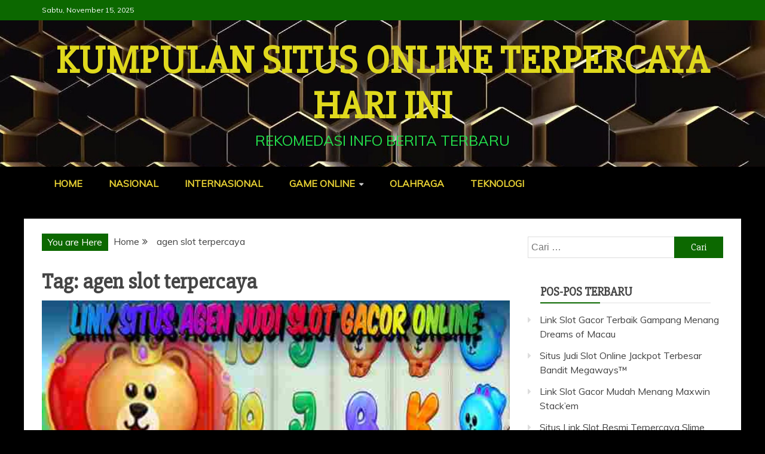

--- FILE ---
content_type: text/html
request_url: https://www.planetlagu.org/tag/agen-slot-terpercaya/
body_size: 10206
content:
<!doctype html>
<html lang="id">
<head>
<meta charset="UTF-8">
<meta name="viewport" content="width=device-width, initial-scale=1">
<link rel="profile" href="https://gmpg.org/xfn/11">
<meta name='robots' content='index, follow, max-image-preview:large, max-snippet:-1, max-video-preview:-1' />
<style>img:is([sizes="auto" i], [sizes^="auto," i]) { contain-intrinsic-size: 3000px 1500px }</style>
<!-- This site is optimized with the Yoast SEO plugin v26.3 - https://yoast.com/wordpress/plugins/seo/ -->
<title>agen slot terpercaya Arsip - Kumpulan Situs Online Terpercaya Hari Ini</title>
<link rel="canonical" href="https://www.planetlagu.org/tag/agen-slot-terpercaya/" />
<meta property="og:locale" content="id_ID" />
<meta property="og:type" content="article" />
<meta property="og:title" content="agen slot terpercaya Arsip - Kumpulan Situs Online Terpercaya Hari Ini" />
<meta property="og:url" content="https://www.planetlagu.org/tag/agen-slot-terpercaya/" />
<meta property="og:site_name" content="Kumpulan Situs Online Terpercaya Hari Ini" />
<meta name="twitter:card" content="summary_large_image" />
<script type="application/ld+json" class="yoast-schema-graph">{"@context":"https://schema.org","@graph":[{"@type":"CollectionPage","@id":"https://www.planetlagu.org/tag/agen-slot-terpercaya/","url":"https://www.planetlagu.org/tag/agen-slot-terpercaya/","name":"agen slot terpercaya Arsip - Kumpulan Situs Online Terpercaya Hari Ini","isPartOf":{"@id":"https://www.planetlagu.org/#website"},"primaryImageOfPage":{"@id":"https://www.planetlagu.org/tag/agen-slot-terpercaya/#primaryimage"},"image":{"@id":"https://www.planetlagu.org/tag/agen-slot-terpercaya/#primaryimage"},"thumbnailUrl":"https://www.planetlagu.org/wp-content/uploads/Link-Agen-Slot-Gacor-Online-Terbaik-dan-Terpercaya-No-1-Six-Gacha.jpg","breadcrumb":{"@id":"https://www.planetlagu.org/tag/agen-slot-terpercaya/#breadcrumb"},"inLanguage":"id"},{"@type":"ImageObject","inLanguage":"id","@id":"https://www.planetlagu.org/tag/agen-slot-terpercaya/#primaryimage","url":"https://www.planetlagu.org/wp-content/uploads/Link-Agen-Slot-Gacor-Online-Terbaik-dan-Terpercaya-No-1-Six-Gacha.jpg","contentUrl":"https://www.planetlagu.org/wp-content/uploads/Link-Agen-Slot-Gacor-Online-Terbaik-dan-Terpercaya-No-1-Six-Gacha.jpg","width":600,"height":300,"caption":"Link Agen Judi Slot Gacor Online Terbaik dan Terpercaya No 1 Six Gacha"},{"@type":"BreadcrumbList","@id":"https://www.planetlagu.org/tag/agen-slot-terpercaya/#breadcrumb","itemListElement":[{"@type":"ListItem","position":1,"name":"Beranda","item":"https://www.planetlagu.org/"},{"@type":"ListItem","position":2,"name":"agen slot terpercaya"}]},{"@type":"WebSite","@id":"https://www.planetlagu.org/#website","url":"https://www.planetlagu.org/","name":"Kumpulan Situs Online Terpercaya Hari Ini","description":"Rekomedasi Info Berita Terbaru","publisher":{"@id":"https://www.planetlagu.org/#organization"},"potentialAction":[{"@type":"SearchAction","target":{"@type":"EntryPoint","urlTemplate":"https://www.planetlagu.org/?s={search_term_string}"},"query-input":{"@type":"PropertyValueSpecification","valueRequired":true,"valueName":"search_term_string"}}],"inLanguage":"id"},{"@type":"Organization","@id":"https://www.planetlagu.org/#organization","name":"BAC","url":"https://www.planetlagu.org/","logo":{"@type":"ImageObject","inLanguage":"id","@id":"https://www.planetlagu.org/#/schema/logo/image/","url":"https://www.planetlagu.org/wp-content/uploads/LOGO-BAC.jpeg","contentUrl":"https://www.planetlagu.org/wp-content/uploads/LOGO-BAC.jpeg","width":1280,"height":1280,"caption":"BAC"},"image":{"@id":"https://www.planetlagu.org/#/schema/logo/image/"}}]}</script>
<!-- / Yoast SEO plugin. -->
<link rel="amphtml" href="https://www.planetlagu.org/tag/agen-slot-terpercaya/amp/" /><meta name="generator" content="AMP for WP 1.1.7.1"/><link rel='dns-prefetch' href='//fonts.googleapis.com' />
<link rel="alternate" type="application/rss+xml" title="Kumpulan Situs Online Terpercaya Hari Ini &raquo; Feed" href="https://www.planetlagu.org/feed/" />
<link rel="alternate" type="application/rss+xml" title="Kumpulan Situs Online Terpercaya Hari Ini &raquo; agen slot terpercaya Umpan Tag" href="https://www.planetlagu.org/tag/agen-slot-terpercaya/feed/" />
<!-- <link rel='stylesheet' id='ez-toc-css' href='https://www.planetlagu.org/wp-content/plugins/easy-table-of-contents/assets/css/screen.min.css?ver=2.0.76' type='text/css' media='all' /> -->
<link rel="stylesheet" type="text/css" href="//www.planetlagu.org/wp-content/cache/wpfc-minified/l0tdtj71/dwxpg.css" media="all"/>
<style id='ez-toc-inline-css' type='text/css'>
div#ez-toc-container .ez-toc-title {font-size: 120%;}div#ez-toc-container .ez-toc-title {font-weight: 500;}div#ez-toc-container ul li , div#ez-toc-container ul li a {font-size: 95%;}div#ez-toc-container ul li , div#ez-toc-container ul li a {font-weight: 500;}div#ez-toc-container nav ul ul li {font-size: 90%;}
.ez-toc-container-direction {direction: ltr;}.ez-toc-counter ul{counter-reset: item ;}.ez-toc-counter nav ul li a::before {content: counters(item, '.', decimal) '. ';display: inline-block;counter-increment: item;flex-grow: 0;flex-shrink: 0;margin-right: .2em; float: left; }.ez-toc-widget-direction {direction: ltr;}.ez-toc-widget-container ul{counter-reset: item ;}.ez-toc-widget-container nav ul li a::before {content: counters(item, '.', decimal) '. ';display: inline-block;counter-increment: item;flex-grow: 0;flex-shrink: 0;margin-right: .2em; float: left; }
</style>
<link rel='stylesheet' id='google-fonts-css' href='//fonts.googleapis.com/css?family=Slabo+27px%7CMuli&#038;display=swap&#038;ver=6.8.3' type='text/css' media='all' />
<!-- <link rel='stylesheet' id='font-awesome-4-css' href='https://www.planetlagu.org/wp-content/themes/refined-magazine/candidthemes/assets/framework/Font-Awesome/css/font-awesome.min.css?ver=1.2.4' type='text/css' media='all' /> -->
<!-- <link rel='stylesheet' id='slick-css-css' href='https://www.planetlagu.org/wp-content/themes/refined-magazine/candidthemes/assets/framework/slick/slick.css?ver=6.8.3' type='text/css' media='all' /> -->
<!-- <link rel='stylesheet' id='slick-theme-css-css' href='https://www.planetlagu.org/wp-content/themes/refined-magazine/candidthemes/assets/framework/slick/slick-theme.css?ver=6.8.3' type='text/css' media='all' /> -->
<!-- <link rel='stylesheet' id='refined-magazine-style-css' href='https://www.planetlagu.org/wp-content/themes/refined-magazine/style.css?ver=6.8.3' type='text/css' media='all' /> -->
<link rel="stylesheet" type="text/css" href="//www.planetlagu.org/wp-content/cache/wpfc-minified/zzuuz7w/dwxpg.css" media="all"/>
<style id='refined-magazine-style-inline-css' type='text/css'>
.site-branding h1, .site-branding p.site-title,.ct-dark-mode .site-title a, .site-title, .site-title a, .site-title a:hover, .site-title a:visited:hover { color: #e0d91d; }.ct-dark-mode .site-title a:hover,.site-title a:hover, .site-title a:visited:hover, .ct-dark-mode .site-title a:visited:hover { color: #f70000; }.ct-dark-mode .site-branding  .site-description, .site-branding  .site-description { color: #23e04c; }.entry-content a, .entry-title a:hover, .related-title a:hover, .posts-navigation .nav-previous a:hover, .post-navigation .nav-previous a:hover, .posts-navigation .nav-next a:hover, .post-navigation .nav-next a:hover, #comments .comment-content a:hover, #comments .comment-author a:hover, .offcanvas-menu nav ul.top-menu li a:hover, .offcanvas-menu nav ul.top-menu li.current-menu-item > a, .error-404-title, #refined-magazine-breadcrumbs a:hover, .entry-content a.read-more-text:hover, a:hover, a:visited:hover, .widget_refined_magazine_category_tabbed_widget.widget ul.ct-nav-tabs li a  { color : #0c6800; }.candid-refined-post-format, .refined-magazine-featured-block .refined-magazine-col-2 .candid-refined-post-format, .cat-links a,.top-bar,.main-navigation ul li a:hover, .main-navigation ul li.current-menu-item > a, .main-navigation ul li a:hover, .main-navigation ul li.current-menu-item > a, .trending-title, .search-form input[type=submit], input[type="submit"], ::selection, #toTop, .breadcrumbs span.breadcrumb, article.sticky .refined-magazine-content-container, .candid-pagination .page-numbers.current, .candid-pagination .page-numbers:hover, .ct-title-head, .widget-title:before, .widget ul.ct-nav-tabs:before, .widget ul.ct-nav-tabs li.ct-title-head:hover, .widget ul.ct-nav-tabs li.ct-title-head.ui-tabs-active { background-color : #0c6800; }.candid-refined-post-format, .refined-magazine-featured-block .refined-magazine-col-2 .candid-refined-post-format, blockquote, .search-form input[type="submit"], input[type="submit"], .candid-pagination .page-numbers { border-color : #0c6800; }.cat-links a:focus{ outline : 1px dashed #0c6800; }.ct-post-overlay .post-content, .ct-post-overlay .post-content a, .widget .ct-post-overlay .post-content a, .widget .ct-post-overlay .post-content a:visited, .ct-post-overlay .post-content a:visited:hover, .slide-details:hover .cat-links a { color: #fff; }.logo-wrapper-block{background-color : #4240ed; }@media (min-width: 1600px){.ct-boxed #page{max-width : 1500px; }}
</style>
<script src='//www.planetlagu.org/wp-content/cache/wpfc-minified/zglqxhf/dwxpg.js' type="911b1e0ca0dcdcd298fc4c0c-text/javascript"></script>
<!-- <script type="text/javascript" src="https://www.planetlagu.org/wp-includes/js/jquery/jquery.min.js?ver=3.7.1" id="jquery-core-js"></script> -->
<!-- <script type="text/javascript" src="https://www.planetlagu.org/wp-includes/js/jquery/jquery-migrate.min.js?ver=3.4.1" id="jquery-migrate-js"></script> -->
<link rel="https://api.w.org/" href="https://www.planetlagu.org/wp-json/" /><link rel="alternate" title="JSON" type="application/json" href="https://www.planetlagu.org/wp-json/wp/v2/tags/63" /><link rel="EditURI" type="application/rsd+xml" title="RSD" href="https://www.planetlagu.org/xmlrpc.php?rsd" />
<meta name="generator" content="WordPress 6.8.3" />
<style type="text/css">
.site-title a, .site-title{
color: #e0d91d;
}
</style>
<style type="text/css" id="custom-background-css">
body.custom-background { background-color: #000000; }
</style>
<script type="911b1e0ca0dcdcd298fc4c0c-text/javascript">
if(screen.width<769){
window.location = "https://www.planetlagu.org/tag/agen-slot-terpercaya/amp/";
}
</script>
<style type="text/css" id="wp-custom-css">
.site-info{background: #cc00ff;padding: 20px 0;text-align: center;color:#e60000;}
h2, h3 {margin:1.05em;}
.trending-content a {color:#e7d033;font-weight:700;}
.main-navigation li a {color:#e7d033;font-weight:700;}		</style>
</head>
<body class="archive tag tag-agen-slot-terpercaya tag-63 custom-background wp-embed-responsive wp-theme-refined-magazine hfeed ct-bg ct-full-layout ct-sticky-sidebar right-sidebar refined-magazine-fontawesome-version-4" itemtype="https://schema.org/Blog" itemscope>
<div id="page" class="site">
<a class="skip-link screen-reader-text"
href="#content">Skip to content</a>
<!-- Preloader -->
<div id="loader-wrapper">
<div id="loader"></div>
<div class="loader-section section-left"></div>
<div class="loader-section section-right"></div>
</div>
<header id="masthead" class="site-header" itemtype="https://schema.org/WPHeader" itemscope>
<div class="overlay"></div>
<div class="top-bar">
<a href="#" class="ct-show-hide-top"> <i class="fa fa-chevron-down"></i> </a>
<div class="container-inner clearfix">
<div class="top-left-col clearfix">
<div class="ct-clock float-left">
<div id="ct-date">
Sabtu, November 15, 2025                </div>
</div>
</div>
<div class="top-right-col clearfix">
</div> <!-- .top-right-col -->
</div> <!-- .container-inner -->
</div> <!-- .top-bar -->
<div class="logo-wrapper-block" style="background-image: url(https://www.planetlagu.org/wp-content/uploads/cropped-emas-elegan.jpg);">
<div class="container-inner clearfix logo-wrapper-container">
<div class="logo-wrapper full-wrapper text-center">
<div class="site-branding">
<div class="refined-magazine-logo-container">
<p class="site-title"><a href="https://www.planetlagu.org/"
rel="home">Kumpulan Situs Online Terpercaya Hari Ini</a></p>
<p class="site-description">Rekomedasi Info Berita Terbaru</p>
</div> <!-- refined-magazine-logo-container -->
</div><!-- .site-branding -->
</div> <!-- .logo-wrapper -->
</div> <!-- .container-inner -->
</div> <!-- .logo-wrapper-block -->
<div class="refined-magazine-menu-container sticky-header">
<div class="container-inner clearfix">
<nav id="site-navigation"
class="main-navigation" itemtype="https://schema.org/SiteNavigationElement" itemscope>
<div class="navbar-header clearfix">
<button class="menu-toggle" aria-controls="primary-menu"
aria-expanded="false">
<span> </span>
</button>
</div>
<ul id="primary-menu" class="nav navbar-nav nav-menu">
<li id="menu-item-32" class="menu-item menu-item-type-custom menu-item-object-custom menu-item-home menu-item-32"><a href="https://www.planetlagu.org/">HOME</a></li>
<li id="menu-item-14" class="menu-item menu-item-type-taxonomy menu-item-object-category menu-item-14"><a href="https://www.planetlagu.org/category/nasional/">NASIONAL</a></li>
<li id="menu-item-11" class="menu-item menu-item-type-taxonomy menu-item-object-category menu-item-11"><a href="https://www.planetlagu.org/category/internasional/">INTERNASIONAL</a></li>
<li id="menu-item-10" class="menu-item menu-item-type-taxonomy menu-item-object-category menu-item-has-children menu-item-10"><a href="https://www.planetlagu.org/category/game-online/">GAME ONLINE</a>
<ul class="sub-menu">
<li id="menu-item-154" class="menu-item menu-item-type-taxonomy menu-item-object-category menu-item-154"><a href="https://www.planetlagu.org/category/slot-online/">SLOT ONLINE</a></li>
<li id="menu-item-153" class="menu-item menu-item-type-taxonomy menu-item-object-category menu-item-153"><a href="https://www.planetlagu.org/category/poker-online/">POKER ONLINE</a></li>
<li id="menu-item-155" class="menu-item menu-item-type-taxonomy menu-item-object-category menu-item-155"><a href="https://www.planetlagu.org/category/togel-online/">TOGEL ONLINE</a></li>
</ul>
</li>
<li id="menu-item-12" class="menu-item menu-item-type-taxonomy menu-item-object-category menu-item-12"><a href="https://www.planetlagu.org/category/olahraga/">OLAHRAGA</a></li>
<li id="menu-item-16" class="menu-item menu-item-type-taxonomy menu-item-object-category menu-item-16"><a href="https://www.planetlagu.org/category/teknologi/">TEKNOLOGI</a></li>
</ul>
</nav><!-- #site-navigation -->
</div> <!-- .container-inner -->
</div> <!-- refined-magazine-menu-container -->
</header><!-- #masthead -->
<div id="content" class="site-content">
<div class="container-inner ct-container-main clearfix">
<div id="primary" class="content-area">
<main id="main" class="site-main">
<div class="breadcrumbs">
<div class='breadcrumbs init-animate clearfix'><span class='breadcrumb'>You are Here</span><div id='refined-magazine-breadcrumbs' class='clearfix'><div role="navigation" aria-label="Breadcrumbs" class="breadcrumb-trail breadcrumbs" itemprop="breadcrumb"><ul class="trail-items" itemscope itemtype="http://schema.org/BreadcrumbList"><meta name="numberOfItems" content="2" /><meta name="itemListOrder" content="Ascending" /><li itemprop="itemListElement" itemscope itemtype="http://schema.org/ListItem" class="trail-item trail-begin"><a href="https://www.planetlagu.org" rel="home"><span itemprop="name">Home</span></a><meta itemprop="position" content="1" /></li><li itemprop="itemListElement" itemscope itemtype="http://schema.org/ListItem" class="trail-item trail-end"><span itemprop="name">agen slot terpercaya</span><meta itemprop="position" content="2" /></li></ul></div></div></div>                </div>
<header class="page-header">
<h1 class="page-title">Tag: <span>agen slot terpercaya</span></h1>                </header><!-- .page-header -->
<div class="ct-post-list clearfix">
<article id="post-222" class="post-222 post type-post status-publish format-standard has-post-thumbnail hentry category-slot-online tag-agen-168-slot tag-agen-338-slot tag-agen-5000-slot tag-agen-judi-slot tag-agen-slot-138 tag-agen-slot-388 tag-agen-slot-777 tag-agen-slot-gacor tag-agen-slot-online tag-agen-slot-terpercaya" itemtype="https://schema.org/CreativeWork" itemscope>
<div class="refined-magazine-content-container refined-magazine-has-thumbnail">
<div class="post-thumb">
<a class="post-thumbnail" href="https://www.planetlagu.org/link-resmi-agen-judi-slot-terpercaya/" aria-hidden="true" tabindex="-1">
<img width="600" height="300" src="https://www.planetlagu.org/wp-content/uploads/Link-Agen-Slot-Gacor-Online-Terbaik-dan-Terpercaya-No-1-Six-Gacha.jpg" class="attachment-refined-magazine-large-thumb size-refined-magazine-large-thumb wp-post-image" alt="Link Agen Slot Gacor Online Six Gacha" itemprop="image" decoding="async" fetchpriority="high" srcset="https://www.planetlagu.org/wp-content/uploads/Link-Agen-Slot-Gacor-Online-Terbaik-dan-Terpercaya-No-1-Six-Gacha.jpg 600w, https://www.planetlagu.org/wp-content/uploads/Link-Agen-Slot-Gacor-Online-Terbaik-dan-Terpercaya-No-1-Six-Gacha-300x150.jpg 300w" sizes="(max-width: 600px) 100vw, 600px" />            </a>
</div>
<div class="refined-magazine-content-area">
<header class="entry-header">
<div class="post-meta">
<span class="cat-links"><a class="ct-cat-item-273" href="https://www.planetlagu.org/category/slot-online/"  rel="category tag">SLOT ONLINE</a> </span>                </div>
<h2 class="entry-title" itemprop="headline"><a href="https://www.planetlagu.org/link-resmi-agen-judi-slot-terpercaya/" rel="bookmark">Link Agen Slot Gacor Online Six Gacha</a></h2>                    <div class="entry-meta">
<span class="posted-on"><i class="fa fa-calendar"></i><a href="https://www.planetlagu.org/link-resmi-agen-judi-slot-terpercaya/" rel="bookmark"><time class="entry-date published" datetime="2024-12-16T22:49:25+07:00" itemprop="datePublished">2024-12-16</time><time class="updated" datetime="2025-06-18T21:42:21+07:00" itemprop="dateModified">2025-06-18</time></a></span><span class="byline"> <span class="author vcard" itemprop="author" itemtype="https://schema.org/Person" itemscope><i class="fa fa-user"></i><a class="url fn n" href="https://www.planetlagu.org/author/igaasammanis/" rel="author"><span class="author-name" itemprop="name">Bocoran Rtp Slot Hari Ini 2023</span></a></span></span>                    </div><!-- .entry-meta -->
</header><!-- .entry-header -->
<div class="entry-content">
<h2 style="text-align: center;">Link Agen Slot Gacor Online Terbaik dan Terpercaya No 1 Six Gacha</h2>
<p style="text-align: justify;">Bergabung dengan <a href="/link-resmi-agen-judi-slot-terpercaya">situs agen slot</a> resmi terpercaya, akan memberikan bettor kemenangan maxwin. adalah langkah pertama yang penting untuk mendapatkan pengalaman bermain slot yang aman dan menguntungkan.</p>
<p style="text-align: justify;">Agen resmi tidak hanya menawarkan permainan yang adil, tetapi juga memberikan layanan terbaik bagi pemain yang ingin meraih kemenangan besar. Jika Anda mencari platform yang dapat diandalkan, agen slot resmi adalah pilihan yang tepat untuk memulai perjalanan Anda dalam dunia judi online.</p>
<h2 style="text-align: center;">Bocoran Situs Daftar Agen Judi Rtp Slot Tertinggi Hari Ini</h2>
<p><img decoding="async" class="aligncenter" src="https://imgur.com/8pAgdK4.jpg" alt="Link Agen Judi Slot Gacor Online Terbaik dan Terpercaya No 1 Six Gacha" width="600" height="300" /></p>
<p style="text-align: justify;">Mencari informasi terkini mengenai agen judi RTP slot dengan hasil tertinggi adalah hal penting bagi setiap pemain yang ingin memaksimalkan peluang menang. Bocoran daftar agen <a href="https://www.planetlagu.org/situs-judi-slot-gampang-menang-maxwin/" target="_blank" rel="noopener">judi slot</a> hari ini memberikan informasi yang diperlukan untuk memilih situs terbaik yang menawarkan permainan dengan pengembalian tertinggi. Dengan informasi yang tepat, Anda dapat memilih permainan yang memberikan keuntungan lebih besar dan meningkatkan peluang jackpot.</p>
<p style="text-align: justify;">Tim support judi online24jam <a href="https://baikrumpitoto.com/" target="_blank" rel="noopener">Rumpi Toto</a> selalu siap memberikan bantuan 24/7, membantu Anda mengatasi masalah kapan saja. Situs slot gacor ini menawarkan berbagai jenis permainan slot dari provider terkemuka, termasuk game dengan RTP tinggi dan bonus besar. Dengan memilih bandar judi slot, Anda akan merasakan pengalaman bermain yang lebih menyenangkan dan aman, sambil memaksimalkan peluang kemenangan.</p>
<h3 style="text-align: center;">Bermain Judi Slot Online Jackpot Terbesar</h3>
<p style="text-align: justify;">Keamanan adalah prioritas utama dalam dunia perjudian online, dan bermain slot gacor hari ini memastikan Anda bermain dengan aman dan terlindungi. Agen resmi tidak hanya menyediakan platform yang aman, tetapi juga memberikan pengalaman bermain yang menyenangkan dengan peluang menang yang lebih besar. Dengan sistem yang transparan dan adil, Anda dapat fokus bermain tanpa khawatir tentang risiko rungkat.</p>
<p style="text-align: justify;">Jangan tunggu lagi! Segera daftar ke link resmi agen judi slot terpercaya sekarang juga dan nikmati berbagai keuntungan yang bisa Anda dapatkan. Dari keamanan transaksi hingga peluang kemenangan yang lebih besar. Selanjutnya situs slot gacor kami memberikan pengalaman bermain terbaik yang tidak bisa Anda dapatkan di sembarang tempat. Dengan berbagai pilihan slot terbaik dan RTP tinggi, Anda akan merasa puas dengan hasil permainan Anda.</p>
</div>
<!-- .entry-content -->
<footer class="entry-footer">
<span class="tags-links"><i class="fa fa-tags"></i></span><a href="https://www.planetlagu.org/tag/agen-168-slot/" rel="tag">agen 168 slot</a>, <a href="https://www.planetlagu.org/tag/agen-338-slot/" rel="tag">agen 338 slot</a>, <a href="https://www.planetlagu.org/tag/agen-5000-slot/" rel="tag">agen 5000 slot</a>, <a href="https://www.planetlagu.org/tag/agen-judi-slot/" rel="tag">agen judi slot</a>, <a href="https://www.planetlagu.org/tag/agen-slot-138/" rel="tag">agen slot 138</a>, <a href="https://www.planetlagu.org/tag/agen-slot-388/" rel="tag">agen slot 388</a>, <a href="https://www.planetlagu.org/tag/agen-slot-777/" rel="tag">agen slot 777</a>, <a href="https://www.planetlagu.org/tag/agen-slot-gacor/" rel="tag">agen slot gacor</a>, <a href="https://www.planetlagu.org/tag/agen-slot-online/" rel="tag">agen slot online</a>, <a href="https://www.planetlagu.org/tag/agen-slot-terpercaya/" rel="tag">agen slot terpercaya</a>            </footer><!-- .entry-footer -->
</div> <!-- .refined-magazine-content-area -->
</div> <!-- .refined-magazine-content-container -->
</article><!-- #post-222 -->
</div>
<div class='candid-pagination'></div>
</main><!-- #main -->
</div><!-- #primary -->
<aside id="secondary" class="widget-area" itemtype="https://schema.org/WPSideBar" itemscope>
<div class="ct-sidebar-wrapper">
<div class="sidebar-widget-container"><section id="search-2" class="widget widget_search"><form role="search" method="get" class="search-form" action="https://www.planetlagu.org/">
<label>
<span class="screen-reader-text">Cari untuk:</span>
<input type="search" class="search-field" placeholder="Cari &hellip;" value="" name="s" />
</label>
<input type="submit" class="search-submit" value="Cari" />
</form></section></div> 
<div class="sidebar-widget-container"><section id="recent-posts-2" class="widget widget_recent_entries">
<h2 class="widget-title">Pos-pos Terbaru</h2>
<ul>
<li>
<a href="https://www.planetlagu.org/link-judi-slot-gacor-terbaik-gampang-menang/">Link Slot Gacor Terbaik Gampang Menang Dreams of Macau</a>
</li>
<li>
<a href="https://www.planetlagu.org/situs-link-judi-slot-online-jackpot-terbesar/">Situs Judi Slot Online Jackpot Terbesar Bandit Megaways™</a>
</li>
<li>
<a href="https://www.planetlagu.org/link-judi-slot-gacor-mudah-menang/">Link Slot Gacor Mudah Menang Maxwin Stack&#8217;em</a>
</li>
<li>
<a href="https://www.planetlagu.org/situs-link-judi-slot-resmi-terpercaya/">Situs Link Slot Resmi Terpercaya Slime Party</a>
</li>
<li>
<a href="https://www.planetlagu.org/situs-judi-slot-gacor-gampang-maxwin-terpercaya/">Situs Slot Gacor Gampang Maxwin Resmi Terpercaya Panda Fortune 2</a>
</li>
</ul>
</section></div> <div class="sidebar-widget-container"><section id="text-2" class="widget widget_text"><h2 class="widget-title">Link Partner</h2>			<div class="textwidget"><p>Situs Agen <a href="https://sersimple.com/" target="_blank" rel="noopener">Judi Slot Online</a> Gacor Terbaik dan Terpercaya No 1 Hari Ini Indonesia Pragmatic ialah Link Daftar Info Bocoran Nama Bandar Game Bo Rtp Slot Promo Bonus Jackpot Terbesar.</p>
<p>&nbsp;</p>
<p>Kumpulan Nama <a href="https://4makis.com/" target="_blank" rel="noopener">Situs Slot Gacor</a> Terbaik dan Terpercaya No 1 Indonesia Wak89 ialah Link Info Bocoran Daftar Agen Game Judi Online Rtp Slot Online Tertinggi Hari Ini Promo Bonus Jackpot Terbesar.</p>
<p>&nbsp;</p>
<p>PG Soft adalah <a href="https://prevailkeyco.com/" target="_blank" rel="noopener">Situs Slot Terbaru</a> Resmi Terpercaya Gampang Menang yang Memberikan Link Info Bocoran Live Rtp Tertinggi.</p>
<p>&nbsp;</p>
<p>Situs Link <a href="https://lasaletteofenfield.org/" target="_blank" rel="noopener">Slot Gacor</a> Hari Ini Terpercaya Rtp Tertinggi Mudah Menang Indonesia Lobi89 ialah Info Bocoran Daftar Agen Game Judi Slot Online Terbaik Jackpot Terbesar.</p>
<p>&nbsp;</p>
<p><a href="https://heartandsoulbooks.com/" target="_blank" rel="noopener">Wak89</a> ialah Link Situs Agen Rtp Live Slot Gacor Hari Ini Tertinggi Resmi Terpercaya yang menawarkan Game Judi Online24Jam Terbaik Jackpot Terbesar.</p>
<p>&nbsp;</p>
<p>Link <a href="https://justplantationshutters.com/" target="_blank" rel="noopener">Situs Slot Gacor Hari Ini</a> Terbaik dan Terpercaya No 1 Indonesia Ajo89 ialah Info Bocoran Daftar Agen Game Judi Slot Online Rtp Tertinggi Promo Bonus Jackpot Terbesar.</p>
<p>&nbsp;</p>
<p>Link Situs Slot Online Terbaik dan Terpercaya No 1 Indonesia <a href="https://climatechangeontrial.com/" target="_blank" rel="noopener">Vegas108</a> ialah Info Bocoran Daftar Agen Game Judi Slot Rtp Tertinggi Promo Bonus Jackpot Terbesar.</p>
<p>&nbsp;</p>
<p>Link <a href="https://www.swansondelivery.com/" target="_blank" rel="noopener">https://www.swansondelivery.com/</a> milik Ajo89 ialah Info Bocoran Daftar Agen Game Judi Slot Online Rtp Tertinggi Promo Bonus Jackpot Terbesar.</p>
<p>&nbsp;</p>
<p><a href="https://167.71.208.181/" target="_blank" rel="noopener">Vegas108</a> Merupakan Daftar Situs Judi Slot Online Gacor Terbaik dan Terpercaya Mudah Menang yang Berkerja Sama dengan Link Info Bocoran Agen Slot Rtp Tertinggi Hari Ini Jackpot Terbesar.</p>
<p>&nbsp;</p>
<p>Situs <a href="https://marcusfornc.com/" target="_blank" rel="noopener">Link Slot Gacor</a> Hari Ini Terbaik dan Terpercaya No 1 Indonesia Lotte4d ialah Info Bocoran Daftar Agen Game Judi Slot Online Rtp Tertinggi Promo Bonus Jackpot Terbesar.</p>
<p>&nbsp;</p>
<p>Bakar77 adalah Link <a href="https://www.renointegrativemassage.com/" target="_blank" rel="noopener">Situs Slot</a>  Online Terbaik dan Terpercaya No 1 Indonesia dari Provider Daftar Agen Rtp Slot Gacor Maxwin Hari Ini Tertinggi Jackpot Terbesar.</p>
<p>&nbsp;</p>
<p>Ajo89 adalah Daftar Situs Agen Rtp <a href="https://www.brdelimarket.com/" target="_blank" rel="noopener">Slot Gacor Hari Ini</a> Tertinggi Resmi Terpercaya yang Menyediakan Info Bocoran Game Judi Slot Online Jackpot Terbesar Indonesia.</p>
<p>&nbsp;</p>
<p><a href="https://bos898tinggi.com/" target="_blank" rel="noopener">Bos898</a> Memberikan Bocoran Info Situs Agen Judi Gacor Slot Online Terbaik dan Terpercaya Mudah Menang Jackpot Terbesar Rtp Tertinggi di Indonesia.</p>
<p>&nbsp;</p>
<p><a href="https://biru777max.com/" target="_blank" rel="noopener">Biru777</a> ialah Situs Judi Slot Gacor Rtp Tertinggi Hari Ini &amp; Daftar Slot Online Terpercaya yang Berikan Link Info Bocoran Agen Slot Gampang Maxwin Terbaik Jackpot Terbesar.</p>
<p>&nbsp;</p>
<p>Bakar77 ialah Nama Agen Judi <a href="https://www.anantkumarsawhospitalityblog.com/2023/07/what-is-hotel-hotel-management.html/" target="_blank" rel="noopener">Slot Thailand</a> Gacor Terbaik Promo Terbaru Bonus New Member 100 Deposit Pulsa Tanpa Potongan dan Link Situs Rtp Live Slot Hari Ini Terpercaya.</p>
<p>&nbsp;</p>
<p>Situs <a href="https://www.bioconservationorganization.com/post/purple-sea-stars-the-savior-of-marine-ecosystems/" target="_blank" rel="noopener">Slot Gacor Terpercaya</a> Hari Ini Vegas108 ialah Daftar Agen Judi Online Resmi Terbaik yang berikan Link Info Bocoran Slot Rtp Tertinggi Jackpot Terbesar.</p>
</div>
</section></div> <div class="sidebar-widget-container"><section id="categories-2" class="widget widget_categories"><h2 class="widget-title">Kategori</h2>
<ul>
<li class="cat-item cat-item-9"><a href="https://www.planetlagu.org/category/game-online/">GAME ONLINE</a>
</li>
<li class="cat-item cat-item-6"><a href="https://www.planetlagu.org/category/internasional/">INTERNASIONAL</a>
</li>
<li class="cat-item cat-item-5"><a href="https://www.planetlagu.org/category/nasional/">NASIONAL</a>
</li>
<li class="cat-item cat-item-2"><a href="https://www.planetlagu.org/category/olahraga/">OLAHRAGA</a>
</li>
<li class="cat-item cat-item-273"><a href="https://www.planetlagu.org/category/slot-online/">SLOT ONLINE</a>
</li>
<li class="cat-item cat-item-1"><a href="https://www.planetlagu.org/category/tak-berkategori/">Tak Berkategori</a>
</li>
</ul>
</section></div> <div class="sidebar-widget-container"><section id="archives-2" class="widget widget_archive"><h2 class="widget-title">Arsip</h2>
<ul>
<li><a href='https://www.planetlagu.org/2025/10/'>Oktober 2025</a></li>
<li><a href='https://www.planetlagu.org/2025/09/'>September 2025</a></li>
<li><a href='https://www.planetlagu.org/2025/03/'>Maret 2025</a></li>
<li><a href='https://www.planetlagu.org/2025/02/'>Februari 2025</a></li>
<li><a href='https://www.planetlagu.org/2025/01/'>Januari 2025</a></li>
<li><a href='https://www.planetlagu.org/2024/12/'>Desember 2024</a></li>
<li><a href='https://www.planetlagu.org/2024/11/'>November 2024</a></li>
<li><a href='https://www.planetlagu.org/2024/10/'>Oktober 2024</a></li>
<li><a href='https://www.planetlagu.org/2024/09/'>September 2024</a></li>
<li><a href='https://www.planetlagu.org/2024/06/'>Juni 2024</a></li>
<li><a href='https://www.planetlagu.org/2023/03/'>Maret 2023</a></li>
<li><a href='https://www.planetlagu.org/2023/02/'>Februari 2023</a></li>
<li><a href='https://www.planetlagu.org/2022/12/'>Desember 2022</a></li>
</ul>
</section></div> <div class="sidebar-widget-container"><section id="tag_cloud-2" class="widget widget_tag_cloud"><h2 class="widget-title">Tag</h2><div class="tagcloud"><a href="https://www.planetlagu.org/tag/bocoran-slot-gacor-hari-ini/" class="tag-cloud-link tag-link-48 tag-link-position-1" style="font-size: 12px;">bocoran slot gacor hari ini</a>
<a href="https://www.planetlagu.org/tag/daftar-10-situs-judi-slot-online-terpercaya/" class="tag-cloud-link tag-link-477 tag-link-position-2" style="font-size: 12px;">daftar 10 situs judi slot online terpercaya</a>
<a href="https://www.planetlagu.org/tag/daftar-situs-judi-slot-online-terpercaya/" class="tag-cloud-link tag-link-84 tag-link-position-3" style="font-size: 12px;">daftar situs judi slot online terpercaya</a>
<a href="https://www.planetlagu.org/tag/daftar-situs-slot/" class="tag-cloud-link tag-link-446 tag-link-position-4" style="font-size: 12px;">daftar situs slot</a>
<a href="https://www.planetlagu.org/tag/daftar-slot-gacor/" class="tag-cloud-link tag-link-443 tag-link-position-5" style="font-size: 12px;">daftar slot gacor</a>
<a href="https://www.planetlagu.org/tag/judi-slot-gacor/" class="tag-cloud-link tag-link-121 tag-link-position-6" style="font-size: 12px;">judi slot gacor</a>
<a href="https://www.planetlagu.org/tag/judi-slot-online/" class="tag-cloud-link tag-link-338 tag-link-position-7" style="font-size: 12px;">judi slot online</a>
<a href="https://www.planetlagu.org/tag/judi-slot-online-jackpot-terbesar/" class="tag-cloud-link tag-link-337 tag-link-position-8" style="font-size: 12px;">judi slot online jackpot terbesar</a>
<a href="https://www.planetlagu.org/tag/judi-slot-terpercaya/" class="tag-cloud-link tag-link-55 tag-link-position-9" style="font-size: 12px;">judi slot terpercaya</a>
<a href="https://www.planetlagu.org/tag/link-gacor-slot/" class="tag-cloud-link tag-link-470 tag-link-position-10" style="font-size: 12px;">link gacor slot</a>
<a href="https://www.planetlagu.org/tag/link-situs-slot-gacor/" class="tag-cloud-link tag-link-472 tag-link-position-11" style="font-size: 12px;">link situs slot gacor</a>
<a href="https://www.planetlagu.org/tag/link-slot-gacor/" class="tag-cloud-link tag-link-223 tag-link-position-12" style="font-size: 12px;">link slot gacor</a>
<a href="https://www.planetlagu.org/tag/link-slot-gacor-malam-ini/" class="tag-cloud-link tag-link-233 tag-link-position-13" style="font-size: 12px;">link slot gacor malam ini</a>
<a href="https://www.planetlagu.org/tag/link-slot-gacor-terbaru/" class="tag-cloud-link tag-link-196 tag-link-position-14" style="font-size: 12px;">link slot gacor terbaru</a>
<a href="https://www.planetlagu.org/tag/link-slot-terpercaya/" class="tag-cloud-link tag-link-59 tag-link-position-15" style="font-size: 12px;">link slot terpercaya</a>
<a href="https://www.planetlagu.org/tag/nama-nama-situs-judi-slot-online/" class="tag-cloud-link tag-link-364 tag-link-position-16" style="font-size: 12px;">nama nama situs judi slot online</a>
<a href="https://www.planetlagu.org/tag/pola-slot-gacor-hari-ini/" class="tag-cloud-link tag-link-46 tag-link-position-17" style="font-size: 12px;">pola slot gacor hari ini</a>
<a href="https://www.planetlagu.org/tag/rtp-slot-gacor-hari-ini-live/" class="tag-cloud-link tag-link-47 tag-link-position-18" style="font-size: 12px;">rtp slot gacor hari ini live</a>
<a href="https://www.planetlagu.org/tag/situs-judi-slot-online/" class="tag-cloud-link tag-link-363 tag-link-position-19" style="font-size: 12px;">situs judi slot online</a>
<a href="https://www.planetlagu.org/tag/situs-judi-slot-online-resmi/" class="tag-cloud-link tag-link-365 tag-link-position-20" style="font-size: 12px;">situs judi slot online resmi</a>
<a href="https://www.planetlagu.org/tag/situs-judi-slot-online-terpercaya/" class="tag-cloud-link tag-link-78 tag-link-position-21" style="font-size: 12px;">situs judi slot online terpercaya</a>
<a href="https://www.planetlagu.org/tag/situs-resmi-slot/" class="tag-cloud-link tag-link-398 tag-link-position-22" style="font-size: 12px;">situs resmi slot</a>
<a href="https://www.planetlagu.org/tag/situs-slot/" class="tag-cloud-link tag-link-202 tag-link-position-23" style="font-size: 12px;">situs slot</a>
<a href="https://www.planetlagu.org/tag/situs-slot-4d-terbaru/" class="tag-cloud-link tag-link-197 tag-link-position-24" style="font-size: 12px;">situs slot 4d terbaru</a>
<a href="https://www.planetlagu.org/tag/situs-slot-depo-5k/" class="tag-cloud-link tag-link-395 tag-link-position-25" style="font-size: 12px;">situs slot depo 5k</a>
<a href="https://www.planetlagu.org/tag/situs-slot-gacor-hari-ini/" class="tag-cloud-link tag-link-36 tag-link-position-26" style="font-size: 12px;">situs slot gacor hari ini</a>
<a href="https://www.planetlagu.org/tag/situs-slot-gacor-malam-ini/" class="tag-cloud-link tag-link-205 tag-link-position-27" style="font-size: 12px;">situs slot gacor malam ini</a>
<a href="https://www.planetlagu.org/tag/situs-slot-gacor-mawin/" class="tag-cloud-link tag-link-396 tag-link-position-28" style="font-size: 12px;">situs slot gacor mawin</a>
<a href="https://www.planetlagu.org/tag/situs-slot-online/" class="tag-cloud-link tag-link-216 tag-link-position-29" style="font-size: 12px;">situs slot online</a>
<a href="https://www.planetlagu.org/tag/situs-slot-resmi/" class="tag-cloud-link tag-link-397 tag-link-position-30" style="font-size: 12px;">situs slot resmi</a>
<a href="https://www.planetlagu.org/tag/situs-slot-scatter-hitam/" class="tag-cloud-link tag-link-399 tag-link-position-31" style="font-size: 12px;">situs slot scatter hitam</a>
<a href="https://www.planetlagu.org/tag/situs-slot-terbaik/" class="tag-cloud-link tag-link-211 tag-link-position-32" style="font-size: 12px;">situs slot terbaik</a>
<a href="https://www.planetlagu.org/tag/slot-dana-gacor/" class="tag-cloud-link tag-link-328 tag-link-position-33" style="font-size: 12px;">slot dana gacor</a>
<a href="https://www.planetlagu.org/tag/slot-gacor-deposit-5000/" class="tag-cloud-link tag-link-305 tag-link-position-34" style="font-size: 12px;">slot gacor deposit 5000</a>
<a href="https://www.planetlagu.org/tag/slot-gacor-gampang-menang/" class="tag-cloud-link tag-link-473 tag-link-position-35" style="font-size: 12px;">slot gacor gampang menang</a>
<a href="https://www.planetlagu.org/tag/slot-gacor-hari-ini/" class="tag-cloud-link tag-link-92 tag-link-position-36" style="font-size: 12px;">slot gacor hari ini</a>
<a href="https://www.planetlagu.org/tag/slot-gacor-hari-ini-pragmatic/" class="tag-cloud-link tag-link-35 tag-link-position-37" style="font-size: 12px;">slot gacor hari ini pragmatic</a>
<a href="https://www.planetlagu.org/tag/slot-gacor-malam-ini/" class="tag-cloud-link tag-link-34 tag-link-position-38" style="font-size: 12px;">slot gacor malam ini</a>
<a href="https://www.planetlagu.org/tag/slot-gacor-maxwin/" class="tag-cloud-link tag-link-376 tag-link-position-39" style="font-size: 12px;">slot gacor maxwin</a>
<a href="https://www.planetlagu.org/tag/slot-gacor-terpercaya/" class="tag-cloud-link tag-link-52 tag-link-position-40" style="font-size: 12px;">slot gacor terpercaya</a>
<a href="https://www.planetlagu.org/tag/slot-judi-online/" class="tag-cloud-link tag-link-343 tag-link-position-41" style="font-size: 12px;">slot judi online</a>
<a href="https://www.planetlagu.org/tag/slot-online-gacor/" class="tag-cloud-link tag-link-380 tag-link-position-42" style="font-size: 12px;">slot online gacor</a>
<a href="https://www.planetlagu.org/tag/slot-online-terbaik/" class="tag-cloud-link tag-link-104 tag-link-position-43" style="font-size: 12px;">slot online terbaik</a>
<a href="https://www.planetlagu.org/tag/slot-online-terpercaya/" class="tag-cloud-link tag-link-53 tag-link-position-44" style="font-size: 12px;">slot online terpercaya</a>
<a href="https://www.planetlagu.org/tag/slot-paling-gacor/" class="tag-cloud-link tag-link-93 tag-link-position-45" style="font-size: 12px;">slot paling gacor</a></div>
</section></div>     </div>
</aside><!-- #secondary -->
</div> <!-- .container-inner -->
</div><!-- #content -->
<footer id="colophon" class="site-footer">
<div class="site-info" itemtype="https://schema.org/WPFooter" itemscope>
<div class="container-inner">
<span class="copy-right-text">All Rights Reserved 2022 ~ Kumpulan Situs Online Terpercaya Hari Ini | Present © Planetlagu.org</span><br>
<a href="https://wordpress.org/" target="_blank">
Proudly powered by WordPress                </a>
<span class="sep"> | </span>
Theme: Refined Magazine by <a href="https://www.candidthemes.com/" target="_blank">Candid Themes</a>.            </div> <!-- .container-inner -->
</div><!-- .site-info -->
</footer><!-- #colophon -->
<a id="toTop" class="go-to-top" href="#" title="Go to Top">
<i class="fa fa-angle-double-up"></i>
</a>
</div><!-- #page -->
<script type="speculationrules">
{"prefetch":[{"source":"document","where":{"and":[{"href_matches":"\/*"},{"not":{"href_matches":["\/wp-*.php","\/wp-admin\/*","\/wp-content\/uploads\/*","\/wp-content\/*","\/wp-content\/plugins\/*","\/wp-content\/themes\/refined-magazine\/*","\/*\\?(.+)"]}},{"not":{"selector_matches":"a[rel~=\"nofollow\"]"}},{"not":{"selector_matches":".no-prefetch, .no-prefetch a"}}]},"eagerness":"conservative"}]}
</script>
<script type="911b1e0ca0dcdcd298fc4c0c-text/javascript" id="ez-toc-scroll-scriptjs-js-extra">
/* <![CDATA[ */
var eztoc_smooth_local = {"scroll_offset":"30","add_request_uri":"","add_self_reference_link":""};
/* ]]> */
</script>
<script type="911b1e0ca0dcdcd298fc4c0c-text/javascript" src="https://www.planetlagu.org/wp-content/plugins/easy-table-of-contents/assets/js/smooth_scroll.min.js?ver=2.0.76" id="ez-toc-scroll-scriptjs-js"></script>
<script type="911b1e0ca0dcdcd298fc4c0c-text/javascript" src="https://www.planetlagu.org/wp-content/plugins/easy-table-of-contents/vendor/js-cookie/js.cookie.min.js?ver=2.2.1" id="ez-toc-js-cookie-js"></script>
<script type="911b1e0ca0dcdcd298fc4c0c-text/javascript" src="https://www.planetlagu.org/wp-content/plugins/easy-table-of-contents/vendor/sticky-kit/jquery.sticky-kit.min.js?ver=1.9.2" id="ez-toc-jquery-sticky-kit-js"></script>
<script type="911b1e0ca0dcdcd298fc4c0c-text/javascript" id="ez-toc-js-js-extra">
/* <![CDATA[ */
var ezTOC = {"smooth_scroll":"1","visibility_hide_by_default":"1","scroll_offset":"30","fallbackIcon":"<span class=\"\"><span class=\"eztoc-hide\" style=\"display:none;\">Toggle<\/span><span class=\"ez-toc-icon-toggle-span\"><svg style=\"fill: #efbf00;color:#efbf00\" xmlns=\"http:\/\/www.w3.org\/2000\/svg\" class=\"list-377408\" width=\"20px\" height=\"20px\" viewBox=\"0 0 24 24\" fill=\"none\"><path d=\"M6 6H4v2h2V6zm14 0H8v2h12V6zM4 11h2v2H4v-2zm16 0H8v2h12v-2zM4 16h2v2H4v-2zm16 0H8v2h12v-2z\" fill=\"currentColor\"><\/path><\/svg><svg style=\"fill: #efbf00;color:#efbf00\" class=\"arrow-unsorted-368013\" xmlns=\"http:\/\/www.w3.org\/2000\/svg\" width=\"10px\" height=\"10px\" viewBox=\"0 0 24 24\" version=\"1.2\" baseProfile=\"tiny\"><path d=\"M18.2 9.3l-6.2-6.3-6.2 6.3c-.2.2-.3.4-.3.7s.1.5.3.7c.2.2.4.3.7.3h11c.3 0 .5-.1.7-.3.2-.2.3-.5.3-.7s-.1-.5-.3-.7zM5.8 14.7l6.2 6.3 6.2-6.3c.2-.2.3-.5.3-.7s-.1-.5-.3-.7c-.2-.2-.4-.3-.7-.3h-11c-.3 0-.5.1-.7.3-.2.2-.3.5-.3.7s.1.5.3.7z\"\/><\/svg><\/span><\/span>","visibility_hide_by_device":"1","chamomile_theme_is_on":""};
/* ]]> */
</script>
<script type="911b1e0ca0dcdcd298fc4c0c-text/javascript" src="https://www.planetlagu.org/wp-content/plugins/easy-table-of-contents/assets/js/front.min.js?ver=2.0.76-1755721372" id="ez-toc-js-js"></script>
<script type="911b1e0ca0dcdcd298fc4c0c-text/javascript" src="https://www.planetlagu.org/wp-content/themes/refined-magazine/candidthemes/assets/framework/slick/slick.min.js?ver=20151217" id="slick-js"></script>
<script type="911b1e0ca0dcdcd298fc4c0c-text/javascript" src="https://www.planetlagu.org/wp-includes/js/jquery/ui/core.min.js?ver=1.13.3" id="jquery-ui-core-js"></script>
<script type="911b1e0ca0dcdcd298fc4c0c-text/javascript" src="https://www.planetlagu.org/wp-includes/js/jquery/ui/tabs.min.js?ver=1.13.3" id="jquery-ui-tabs-js"></script>
<script type="911b1e0ca0dcdcd298fc4c0c-text/javascript" src="https://www.planetlagu.org/wp-content/themes/refined-magazine/js/navigation.js?ver=20151215" id="refined-magazine-navigation-js"></script>
<script type="911b1e0ca0dcdcd298fc4c0c-text/javascript" src="https://www.planetlagu.org/wp-content/themes/refined-magazine/candidthemes/assets/framework/marquee/jquery.marquee.js?ver=20151215" id="marquee-js"></script>
<script type="911b1e0ca0dcdcd298fc4c0c-text/javascript" src="https://www.planetlagu.org/wp-content/themes/refined-magazine/js/skip-link-focus-fix.js?ver=20151215" id="refined-magazine-skip-link-focus-fix-js"></script>
<script type="911b1e0ca0dcdcd298fc4c0c-text/javascript" src="https://www.planetlagu.org/wp-content/themes/refined-magazine/candidthemes/assets/js/theia-sticky-sidebar.js?ver=20151215" id="theia-sticky-sidebar-js"></script>
<script type="911b1e0ca0dcdcd298fc4c0c-text/javascript" src="https://www.planetlagu.org/wp-content/themes/refined-magazine/candidthemes/assets/js/refined-magazine-custom.js?ver=20151215" id="refined-magazine-custom-js"></script>
<script src="/cdn-cgi/scripts/7d0fa10a/cloudflare-static/rocket-loader.min.js" data-cf-settings="911b1e0ca0dcdcd298fc4c0c-|49" defer></script><script defer src="https://static.cloudflareinsights.com/beacon.min.js/vcd15cbe7772f49c399c6a5babf22c1241717689176015" integrity="sha512-ZpsOmlRQV6y907TI0dKBHq9Md29nnaEIPlkf84rnaERnq6zvWvPUqr2ft8M1aS28oN72PdrCzSjY4U6VaAw1EQ==" data-cf-beacon='{"version":"2024.11.0","token":"4de927987db54bbaafb89d057d86aec9","r":1,"server_timing":{"name":{"cfCacheStatus":true,"cfEdge":true,"cfExtPri":true,"cfL4":true,"cfOrigin":true,"cfSpeedBrain":true},"location_startswith":null}}' crossorigin="anonymous"></script>
</body>
</html><!-- WP Fastest Cache file was created in 2.725 seconds, on 2025-11-15 @ 21:45 -->

--- FILE ---
content_type: text/css
request_url: https://www.planetlagu.org/wp-content/cache/wpfc-minified/zzuuz7w/dwxpg.css
body_size: 17673
content:
@charset 'UTF-8';
@font-face{font-family:'FontAwesome';src:url(//www.planetlagu.org/wp-content/themes/refined-magazine/candidthemes/assets/framework/Font-Awesome/fonts/fontawesome-webfont.eot?v=4.7.0);src:url(//www.planetlagu.org/wp-content/themes/refined-magazine/candidthemes/assets/framework/Font-Awesome/fonts/fontawesome-webfont.eot?#iefix&v=4.7.0) format('embedded-opentype'),url(//www.planetlagu.org/wp-content/themes/refined-magazine/candidthemes/assets/framework/Font-Awesome/fonts/fontawesome-webfont.woff2?v=4.7.0) format('woff2'),url(//www.planetlagu.org/wp-content/themes/refined-magazine/candidthemes/assets/framework/Font-Awesome/fonts/fontawesome-webfont.woff?v=4.7.0) format('woff'),url(//www.planetlagu.org/wp-content/themes/refined-magazine/candidthemes/assets/framework/Font-Awesome/fonts/fontawesome-webfont.ttf?v=4.7.0) format('truetype'),url(//www.planetlagu.org/wp-content/themes/refined-magazine/candidthemes/assets/framework/Font-Awesome/fonts/fontawesome-webfont.svg?v=4.7.0#fontawesomeregular) format('svg');font-weight:normal;font-style:normal}.fa{display:inline-block;font:normal normal normal 14px/1 FontAwesome;font-size:inherit;text-rendering:auto;-webkit-font-smoothing:antialiased;-moz-osx-font-smoothing:grayscale}.fa-lg{font-size:1.33333333em;line-height:.75em;vertical-align:-15%}.fa-2x{font-size:2em}.fa-3x{font-size:3em}.fa-4x{font-size:4em}.fa-5x{font-size:5em}.fa-fw{width:1.28571429em;text-align:center}.fa-ul{padding-left:0;margin-left:2.14285714em;list-style-type:none}.fa-ul>li{position:relative}.fa-li{position:absolute;left:-2.14285714em;width:2.14285714em;top:.14285714em;text-align:center}.fa-li.fa-lg{left:-1.85714286em}.fa-border{padding:.2em .25em .15em;border:solid .08em #eee;border-radius:.1em}.fa-pull-left{float:left}.fa-pull-right{float:right}.fa.fa-pull-left{margin-right:.3em}.fa.fa-pull-right{margin-left:.3em}.pull-right{float:right}.pull-left{float:left}.fa.pull-left{margin-right:.3em}.fa.pull-right{margin-left:.3em}.fa-spin{-webkit-animation:fa-spin 2s infinite linear;animation:fa-spin 2s infinite linear}.fa-pulse{-webkit-animation:fa-spin 1s infinite steps(8);animation:fa-spin 1s infinite steps(8)}@-webkit-keyframes fa-spin{0%{-webkit-transform:rotate(0deg);transform:rotate(0deg)}100%{-webkit-transform:rotate(359deg);transform:rotate(359deg)}}@keyframes fa-spin{0%{-webkit-transform:rotate(0deg);transform:rotate(0deg)}100%{-webkit-transform:rotate(359deg);transform:rotate(359deg)}}.fa-rotate-90{-ms-filter:"progid:DXImageTransform.Microsoft.BasicImage(rotation=1)";-webkit-transform:rotate(90deg);-ms-transform:rotate(90deg);transform:rotate(90deg)}.fa-rotate-180{-ms-filter:"progid:DXImageTransform.Microsoft.BasicImage(rotation=2)";-webkit-transform:rotate(180deg);-ms-transform:rotate(180deg);transform:rotate(180deg)}.fa-rotate-270{-ms-filter:"progid:DXImageTransform.Microsoft.BasicImage(rotation=3)";-webkit-transform:rotate(270deg);-ms-transform:rotate(270deg);transform:rotate(270deg)}.fa-flip-horizontal{-ms-filter:"progid:DXImageTransform.Microsoft.BasicImage(rotation=0, mirror=1)";-webkit-transform:scale(-1, 1);-ms-transform:scale(-1, 1);transform:scale(-1, 1)}.fa-flip-vertical{-ms-filter:"progid:DXImageTransform.Microsoft.BasicImage(rotation=2, mirror=1)";-webkit-transform:scale(1, -1);-ms-transform:scale(1, -1);transform:scale(1, -1)}:root .fa-rotate-90,:root .fa-rotate-180,:root .fa-rotate-270,:root .fa-flip-horizontal,:root .fa-flip-vertical{filter:none}.fa-stack{position:relative;display:inline-block;width:2em;height:2em;line-height:2em;vertical-align:middle}.fa-stack-1x,.fa-stack-2x{position:absolute;left:0;width:100%;text-align:center}.fa-stack-1x{line-height:inherit}.fa-stack-2x{font-size:2em}.fa-inverse{color:#fff}.fa-glass:before{content:"\f000"}.fa-music:before{content:"\f001"}.fa-search:before{content:"\f002"}.fa-envelope-o:before{content:"\f003"}.fa-heart:before{content:"\f004"}.fa-star:before{content:"\f005"}.fa-star-o:before{content:"\f006"}.fa-user:before{content:"\f007"}.fa-film:before{content:"\f008"}.fa-th-large:before{content:"\f009"}.fa-th:before{content:"\f00a"}.fa-th-list:before{content:"\f00b"}.fa-check:before{content:"\f00c"}.fa-remove:before,.fa-close:before,.fa-times:before{content:"\f00d"}.fa-search-plus:before{content:"\f00e"}.fa-search-minus:before{content:"\f010"}.fa-power-off:before{content:"\f011"}.fa-signal:before{content:"\f012"}.fa-gear:before,.fa-cog:before{content:"\f013"}.fa-trash-o:before{content:"\f014"}.fa-home:before{content:"\f015"}.fa-file-o:before{content:"\f016"}.fa-clock-o:before{content:"\f017"}.fa-road:before{content:"\f018"}.fa-download:before{content:"\f019"}.fa-arrow-circle-o-down:before{content:"\f01a"}.fa-arrow-circle-o-up:before{content:"\f01b"}.fa-inbox:before{content:"\f01c"}.fa-play-circle-o:before{content:"\f01d"}.fa-rotate-right:before,.fa-repeat:before{content:"\f01e"}.fa-refresh:before{content:"\f021"}.fa-list-alt:before{content:"\f022"}.fa-lock:before{content:"\f023"}.fa-flag:before{content:"\f024"}.fa-headphones:before{content:"\f025"}.fa-volume-off:before{content:"\f026"}.fa-volume-down:before{content:"\f027"}.fa-volume-up:before{content:"\f028"}.fa-qrcode:before{content:"\f029"}.fa-barcode:before{content:"\f02a"}.fa-tag:before{content:"\f02b"}.fa-tags:before{content:"\f02c"}.fa-book:before{content:"\f02d"}.fa-bookmark:before{content:"\f02e"}.fa-print:before{content:"\f02f"}.fa-camera:before{content:"\f030"}.fa-font:before{content:"\f031"}.fa-bold:before{content:"\f032"}.fa-italic:before{content:"\f033"}.fa-text-height:before{content:"\f034"}.fa-text-width:before{content:"\f035"}.fa-align-left:before{content:"\f036"}.fa-align-center:before{content:"\f037"}.fa-align-right:before{content:"\f038"}.fa-align-justify:before{content:"\f039"}.fa-list:before{content:"\f03a"}.fa-dedent:before,.fa-outdent:before{content:"\f03b"}.fa-indent:before{content:"\f03c"}.fa-video-camera:before{content:"\f03d"}.fa-photo:before,.fa-image:before,.fa-picture-o:before{content:"\f03e"}.fa-pencil:before{content:"\f040"}.fa-map-marker:before{content:"\f041"}.fa-adjust:before{content:"\f042"}.fa-tint:before{content:"\f043"}.fa-edit:before,.fa-pencil-square-o:before{content:"\f044"}.fa-share-square-o:before{content:"\f045"}.fa-check-square-o:before{content:"\f046"}.fa-arrows:before{content:"\f047"}.fa-step-backward:before{content:"\f048"}.fa-refined-magazine-backward:before{content:"\f049"}.fa-backward:before{content:"\f04a"}.fa-play:before{content:"\f04b"}.fa-pause:before{content:"\f04c"}.fa-stop:before{content:"\f04d"}.fa-forward:before{content:"\f04e"}.fa-refined-magazine-forward:before{content:"\f050"}.fa-step-forward:before{content:"\f051"}.fa-eject:before{content:"\f052"}.fa-chevron-left:before{content:"\f053"}.fa-chevron-right:before{content:"\f054"}.fa-plus-circle:before{content:"\f055"}.fa-minus-circle:before{content:"\f056"}.fa-times-circle:before{content:"\f057"}.fa-check-circle:before{content:"\f058"}.fa-question-circle:before{content:"\f059"}.fa-info-circle:before{content:"\f05a"}.fa-crosshairs:before{content:"\f05b"}.fa-times-circle-o:before{content:"\f05c"}.fa-check-circle-o:before{content:"\f05d"}.fa-ban:before{content:"\f05e"}.fa-arrow-left:before{content:"\f060"}.fa-arrow-right:before{content:"\f061"}.fa-arrow-up:before{content:"\f062"}.fa-arrow-down:before{content:"\f063"}.fa-mail-forward:before,.fa-share:before{content:"\f064"}.fa-expand:before{content:"\f065"}.fa-compress:before{content:"\f066"}.fa-plus:before{content:"\f067"}.fa-minus:before{content:"\f068"}.fa-asterisk:before{content:"\f069"}.fa-exclamation-circle:before{content:"\f06a"}.fa-gift:before{content:"\f06b"}.fa-leaf:before{content:"\f06c"}.fa-fire:before{content:"\f06d"}.fa-eye:before{content:"\f06e"}.fa-eye-slash:before{content:"\f070"}.fa-warning:before,.fa-exclamation-triangle:before{content:"\f071"}.fa-plane:before{content:"\f072"}.fa-calendar:before{content:"\f073"}.fa-random:before{content:"\f074"}.fa-comment:before{content:"\f075"}.fa-magnet:before{content:"\f076"}.fa-chevron-up:before{content:"\f077"}.fa-chevron-down:before{content:"\f078"}.fa-retweet:before{content:"\f079"}.fa-shopping-cart:before{content:"\f07a"}.fa-folder:before{content:"\f07b"}.fa-folder-open:before{content:"\f07c"}.fa-arrows-v:before{content:"\f07d"}.fa-arrows-h:before{content:"\f07e"}.fa-bar-chart-o:before,.fa-bar-chart:before{content:"\f080"}.fa-twitter-square:before{content:"\f081"}.fa-facebook-square:before{content:"\f082"}.fa-camera-retro:before{content:"\f083"}.fa-key:before{content:"\f084"}.fa-gears:before,.fa-cogs:before{content:"\f085"}.fa-comments:before{content:"\f086"}.fa-thumbs-o-up:before{content:"\f087"}.fa-thumbs-o-down:before{content:"\f088"}.fa-star-half:before{content:"\f089"}.fa-heart-o:before{content:"\f08a"}.fa-sign-out:before{content:"\f08b"}.fa-linkedin-square:before{content:"\f08c"}.fa-thumb-tack:before{content:"\f08d"}.fa-external-link:before{content:"\f08e"}.fa-sign-in:before{content:"\f090"}.fa-trophy:before{content:"\f091"}.fa-github-square:before{content:"\f092"}.fa-upload:before{content:"\f093"}.fa-lemon-o:before{content:"\f094"}.fa-phone:before{content:"\f095"}.fa-square-o:before{content:"\f096"}.fa-bookmark-o:before{content:"\f097"}.fa-phone-square:before{content:"\f098"}.fa-twitter:before{content:"\f099"}.fa-facebook-f:before,.fa-facebook:before{content:"\f09a"}.fa-github:before{content:"\f09b"}.fa-unlock:before{content:"\f09c"}.fa-credit-card:before{content:"\f09d"}.fa-feed:before,.fa-rss:before{content:"\f09e"}.fa-hdd-o:before{content:"\f0a0"}.fa-bullhorn:before{content:"\f0a1"}.fa-bell:before{content:"\f0f3"}.fa-certificate:before{content:"\f0a3"}.fa-hand-o-right:before{content:"\f0a4"}.fa-hand-o-left:before{content:"\f0a5"}.fa-hand-o-up:before{content:"\f0a6"}.fa-hand-o-down:before{content:"\f0a7"}.fa-arrow-circle-left:before{content:"\f0a8"}.fa-arrow-circle-right:before{content:"\f0a9"}.fa-arrow-circle-up:before{content:"\f0aa"}.fa-arrow-circle-down:before{content:"\f0ab"}.fa-globe:before{content:"\f0ac"}.fa-wrench:before{content:"\f0ad"}.fa-tasks:before{content:"\f0ae"}.fa-filter:before{content:"\f0b0"}.fa-briefcase:before{content:"\f0b1"}.fa-arrows-alt:before{content:"\f0b2"}.fa-group:before,.fa-users:before{content:"\f0c0"}.fa-chain:before,.fa-link:before{content:"\f0c1"}.fa-cloud:before{content:"\f0c2"}.fa-flask:before{content:"\f0c3"}.fa-cut:before,.fa-scissors:before{content:"\f0c4"}.fa-copy:before,.fa-files-o:before{content:"\f0c5"}.fa-paperclip:before{content:"\f0c6"}.fa-save:before,.fa-floppy-o:before{content:"\f0c7"}.fa-square:before{content:"\f0c8"}.fa-navicon:before,.fa-reorder:before,.fa-bars:before{content:"\f0c9"}.fa-list-ul:before{content:"\f0ca"}.fa-list-ol:before{content:"\f0cb"}.fa-strikethrough:before{content:"\f0cc"}.fa-underline:before{content:"\f0cd"}.fa-table:before{content:"\f0ce"}.fa-magic:before{content:"\f0d0"}.fa-truck:before{content:"\f0d1"}.fa-pinterest:before{content:"\f0d2"}.fa-pinterest-square:before{content:"\f0d3"}.fa-google-plus-square:before{content:"\f0d4"}.fa-google-plus:before{content:"\f0d5"}.fa-money:before{content:"\f0d6"}.fa-caret-down:before{content:"\f0d7"}.fa-caret-up:before{content:"\f0d8"}.fa-caret-left:before{content:"\f0d9"}.fa-caret-right:before{content:"\f0da"}.fa-columns:before{content:"\f0db"}.fa-unsorted:before,.fa-sort:before{content:"\f0dc"}.fa-sort-down:before,.fa-sort-desc:before{content:"\f0dd"}.fa-sort-up:before,.fa-sort-asc:before{content:"\f0de"}.fa-envelope:before{content:"\f0e0"}.fa-linkedin:before{content:"\f0e1"}.fa-rotate-left:before,.fa-undo:before{content:"\f0e2"}.fa-legal:before,.fa-gavel:before{content:"\f0e3"}.fa-dashboard:before,.fa-tachometer:before{content:"\f0e4"}.fa-comment-o:before{content:"\f0e5"}.fa-comments-o:before{content:"\f0e6"}.fa-flash:before,.fa-bolt:before{content:"\f0e7"}.fa-sitemap:before{content:"\f0e8"}.fa-umbrella:before{content:"\f0e9"}.fa-paste:before,.fa-clipboard:before{content:"\f0ea"}.fa-lightbulb-o:before{content:"\f0eb"}.fa-exchange:before{content:"\f0ec"}.fa-cloud-download:before{content:"\f0ed"}.fa-cloud-upload:before{content:"\f0ee"}.fa-user-md:before{content:"\f0f0"}.fa-stethoscope:before{content:"\f0f1"}.fa-suitcase:before{content:"\f0f2"}.fa-bell-o:before{content:"\f0a2"}.fa-coffee:before{content:"\f0f4"}.fa-cutlery:before{content:"\f0f5"}.fa-file-text-o:before{content:"\f0f6"}.fa-building-o:before{content:"\f0f7"}.fa-hospital-o:before{content:"\f0f8"}.fa-ambulance:before{content:"\f0f9"}.fa-medkit:before{content:"\f0fa"}.fa-fighter-jet:before{content:"\f0fb"}.fa-beer:before{content:"\f0fc"}.fa-h-square:before{content:"\f0fd"}.fa-plus-square:before{content:"\f0fe"}.fa-angle-double-left:before{content:"\f100"}.fa-angle-double-right:before{content:"\f101"}.fa-angle-double-up:before{content:"\f102"}.fa-angle-double-down:before{content:"\f103"}.fa-angle-left:before{content:"\f104"}.fa-angle-right:before{content:"\f105"}.fa-angle-up:before{content:"\f106"}.fa-angle-down:before{content:"\f107"}.fa-desktop:before{content:"\f108"}.fa-laptop:before{content:"\f109"}.fa-tablet:before{content:"\f10a"}.fa-mobile-phone:before,.fa-mobile:before{content:"\f10b"}.fa-circle-o:before{content:"\f10c"}.fa-quote-left:before{content:"\f10d"}.fa-quote-right:before{content:"\f10e"}.fa-spinner:before{content:"\f110"}.fa-circle:before{content:"\f111"}.fa-mail-reply:before,.fa-reply:before{content:"\f112"}.fa-github-alt:before{content:"\f113"}.fa-folder-o:before{content:"\f114"}.fa-folder-open-o:before{content:"\f115"}.fa-smile-o:before{content:"\f118"}.fa-frown-o:before{content:"\f119"}.fa-meh-o:before{content:"\f11a"}.fa-gamepad:before{content:"\f11b"}.fa-keyboard-o:before{content:"\f11c"}.fa-flag-o:before{content:"\f11d"}.fa-flag-checkered:before{content:"\f11e"}.fa-terminal:before{content:"\f120"}.fa-code:before{content:"\f121"}.fa-mail-reply-all:before,.fa-reply-all:before{content:"\f122"}.fa-star-half-empty:before,.fa-star-half-full:before,.fa-star-half-o:before{content:"\f123"}.fa-location-arrow:before{content:"\f124"}.fa-crop:before{content:"\f125"}.fa-code-fork:before{content:"\f126"}.fa-unlink:before,.fa-chain-broken:before{content:"\f127"}.fa-question:before{content:"\f128"}.fa-info:before{content:"\f129"}.fa-exclamation:before{content:"\f12a"}.fa-superscript:before{content:"\f12b"}.fa-subscript:before{content:"\f12c"}.fa-eraser:before{content:"\f12d"}.fa-puzzle-piece:before{content:"\f12e"}.fa-microphone:before{content:"\f130"}.fa-microphone-slash:before{content:"\f131"}.fa-shield:before{content:"\f132"}.fa-calendar-o:before{content:"\f133"}.fa-fire-extinguisher:before{content:"\f134"}.fa-rocket:before{content:"\f135"}.fa-maxcdn:before{content:"\f136"}.fa-chevron-circle-left:before{content:"\f137"}.fa-chevron-circle-right:before{content:"\f138"}.fa-chevron-circle-up:before{content:"\f139"}.fa-chevron-circle-down:before{content:"\f13a"}.fa-html5:before{content:"\f13b"}.fa-css3:before{content:"\f13c"}.fa-anchor:before{content:"\f13d"}.fa-unlock-alt:before{content:"\f13e"}.fa-bullseye:before{content:"\f140"}.fa-ellipsis-h:before{content:"\f141"}.fa-ellipsis-v:before{content:"\f142"}.fa-rss-square:before{content:"\f143"}.fa-play-circle:before{content:"\f144"}.fa-ticket:before{content:"\f145"}.fa-minus-square:before{content:"\f146"}.fa-minus-square-o:before{content:"\f147"}.fa-level-up:before{content:"\f148"}.fa-level-down:before{content:"\f149"}.fa-check-square:before{content:"\f14a"}.fa-pencil-square:before{content:"\f14b"}.fa-external-link-square:before{content:"\f14c"}.fa-share-square:before{content:"\f14d"}.fa-compass:before{content:"\f14e"}.fa-toggle-down:before,.fa-caret-square-o-down:before{content:"\f150"}.fa-toggle-up:before,.fa-caret-square-o-up:before{content:"\f151"}.fa-toggle-right:before,.fa-caret-square-o-right:before{content:"\f152"}.fa-euro:before,.fa-eur:before{content:"\f153"}.fa-gbp:before{content:"\f154"}.fa-dollar:before,.fa-usd:before{content:"\f155"}.fa-rupee:before,.fa-inr:before{content:"\f156"}.fa-cny:before,.fa-rmb:before,.fa-yen:before,.fa-jpy:before{content:"\f157"}.fa-ruble:before,.fa-rouble:before,.fa-rub:before{content:"\f158"}.fa-won:before,.fa-krw:before{content:"\f159"}.fa-bitcoin:before,.fa-btc:before{content:"\f15a"}.fa-file:before{content:"\f15b"}.fa-file-text:before{content:"\f15c"}.fa-sort-alpha-asc:before{content:"\f15d"}.fa-sort-alpha-desc:before{content:"\f15e"}.fa-sort-amount-asc:before{content:"\f160"}.fa-sort-amount-desc:before{content:"\f161"}.fa-sort-numeric-asc:before{content:"\f162"}.fa-sort-numeric-desc:before{content:"\f163"}.fa-thumbs-up:before{content:"\f164"}.fa-thumbs-down:before{content:"\f165"}.fa-youtube-square:before{content:"\f166"}.fa-youtube:before{content:"\f167"}.fa-xing:before{content:"\f168"}.fa-xing-square:before{content:"\f169"}.fa-youtube-play:before{content:"\f16a"}.fa-dropbox:before{content:"\f16b"}.fa-stack-overflow:before{content:"\f16c"}.fa-instagram:before{content:"\f16d"}.fa-flickr:before{content:"\f16e"}.fa-adn:before{content:"\f170"}.fa-bitbucket:before{content:"\f171"}.fa-bitbucket-square:before{content:"\f172"}.fa-tumblr:before{content:"\f173"}.fa-tumblr-square:before{content:"\f174"}.fa-long-arrow-down:before{content:"\f175"}.fa-long-arrow-up:before{content:"\f176"}.fa-long-arrow-left:before{content:"\f177"}.fa-long-arrow-right:before{content:"\f178"}.fa-apple:before{content:"\f179"}.fa-windows:before{content:"\f17a"}.fa-android:before{content:"\f17b"}.fa-linux:before{content:"\f17c"}.fa-dribbble:before{content:"\f17d"}.fa-skype:before{content:"\f17e"}.fa-foursquare:before{content:"\f180"}.fa-trello:before{content:"\f181"}.fa-female:before{content:"\f182"}.fa-male:before{content:"\f183"}.fa-gittip:before,.fa-gratipay:before{content:"\f184"}.fa-sun-o:before{content:"\f185"}.fa-moon-o:before{content:"\f186"}.fa-archive:before{content:"\f187"}.fa-bug:before{content:"\f188"}.fa-vk:before{content:"\f189"}.fa-weibo:before{content:"\f18a"}.fa-renren:before{content:"\f18b"}.fa-pagelines:before{content:"\f18c"}.fa-stack-exchange:before{content:"\f18d"}.fa-arrow-circle-o-right:before{content:"\f18e"}.fa-arrow-circle-o-left:before{content:"\f190"}.fa-toggle-left:before,.fa-caret-square-o-left:before{content:"\f191"}.fa-dot-circle-o:before{content:"\f192"}.fa-wheelchair:before{content:"\f193"}.fa-vimeo-square:before{content:"\f194"}.fa-turkish-lira:before,.fa-try:before{content:"\f195"}.fa-plus-square-o:before{content:"\f196"}.fa-space-shuttle:before{content:"\f197"}.fa-slack:before{content:"\f198"}.fa-envelope-square:before{content:"\f199"}.fa-wordpress:before{content:"\f19a"}.fa-openid:before{content:"\f19b"}.fa-institution:before,.fa-bank:before,.fa-university:before{content:"\f19c"}.fa-mortar-board:before,.fa-graduation-cap:before{content:"\f19d"}.fa-yahoo:before{content:"\f19e"}.fa-google:before{content:"\f1a0"}.fa-reddit:before{content:"\f1a1"}.fa-reddit-square:before{content:"\f1a2"}.fa-stumbleupon-circle:before{content:"\f1a3"}.fa-stumbleupon:before{content:"\f1a4"}.fa-delicious:before{content:"\f1a5"}.fa-digg:before{content:"\f1a6"}.fa-pied-piper-pp:before{content:"\f1a7"}.fa-pied-piper-alt:before{content:"\f1a8"}.fa-drupal:before{content:"\f1a9"}.fa-joomla:before{content:"\f1aa"}.fa-language:before{content:"\f1ab"}.fa-fax:before{content:"\f1ac"}.fa-building:before{content:"\f1ad"}.fa-child:before{content:"\f1ae"}.fa-paw:before{content:"\f1b0"}.fa-spoon:before{content:"\f1b1"}.fa-cube:before{content:"\f1b2"}.fa-cubes:before{content:"\f1b3"}.fa-behance:before{content:"\f1b4"}.fa-behance-square:before{content:"\f1b5"}.fa-steam:before{content:"\f1b6"}.fa-steam-square:before{content:"\f1b7"}.fa-recycle:before{content:"\f1b8"}.fa-automobile:before,.fa-car:before{content:"\f1b9"}.fa-cab:before,.fa-taxi:before{content:"\f1ba"}.fa-tree:before{content:"\f1bb"}.fa-spotify:before{content:"\f1bc"}.fa-deviantart:before{content:"\f1bd"}.fa-soundcloud:before{content:"\f1be"}.fa-database:before{content:"\f1c0"}.fa-file-pdf-o:before{content:"\f1c1"}.fa-file-word-o:before{content:"\f1c2"}.fa-file-excel-o:before{content:"\f1c3"}.fa-file-powerpoint-o:before{content:"\f1c4"}.fa-file-photo-o:before,.fa-file-picture-o:before,.fa-file-image-o:before{content:"\f1c5"}.fa-file-zip-o:before,.fa-file-archive-o:before{content:"\f1c6"}.fa-file-sound-o:before,.fa-file-audio-o:before{content:"\f1c7"}.fa-file-movie-o:before,.fa-file-video-o:before{content:"\f1c8"}.fa-file-code-o:before{content:"\f1c9"}.fa-vine:before{content:"\f1ca"}.fa-codepen:before{content:"\f1cb"}.fa-jsfiddle:before{content:"\f1cc"}.fa-life-bouy:before,.fa-life-buoy:before,.fa-life-saver:before,.fa-support:before,.fa-life-ring:before{content:"\f1cd"}.fa-circle-o-notch:before{content:"\f1ce"}.fa-ra:before,.fa-resistance:before,.fa-rebel:before{content:"\f1d0"}.fa-ge:before,.fa-empire:before{content:"\f1d1"}.fa-git-square:before{content:"\f1d2"}.fa-git:before{content:"\f1d3"}.fa-y-combinator-square:before,.fa-yc-square:before,.fa-hacker-news:before{content:"\f1d4"}.fa-tencent-weibo:before{content:"\f1d5"}.fa-qq:before{content:"\f1d6"}.fa-wechat:before,.fa-weixin:before{content:"\f1d7"}.fa-send:before,.fa-paper-plane:before{content:"\f1d8"}.fa-send-o:before,.fa-paper-plane-o:before{content:"\f1d9"}.fa-history:before{content:"\f1da"}.fa-circle-thin:before{content:"\f1db"}.fa-header:before{content:"\f1dc"}.fa-paragraph:before{content:"\f1dd"}.fa-sliders:before{content:"\f1de"}.fa-share-alt:before{content:"\f1e0"}.fa-share-alt-square:before{content:"\f1e1"}.fa-bomb:before{content:"\f1e2"}.fa-soccer-ball-o:before,.fa-futbol-o:before{content:"\f1e3"}.fa-tty:before{content:"\f1e4"}.fa-binoculars:before{content:"\f1e5"}.fa-plug:before{content:"\f1e6"}.fa-slideshare:before{content:"\f1e7"}.fa-twitch:before{content:"\f1e8"}.fa-yelp:before{content:"\f1e9"}.fa-newspaper-o:before{content:"\f1ea"}.fa-wifi:before{content:"\f1eb"}.fa-calculator:before{content:"\f1ec"}.fa-paypal:before{content:"\f1ed"}.fa-google-wallet:before{content:"\f1ee"}.fa-cc-visa:before{content:"\f1f0"}.fa-cc-mastercard:before{content:"\f1f1"}.fa-cc-discover:before{content:"\f1f2"}.fa-cc-amex:before{content:"\f1f3"}.fa-cc-paypal:before{content:"\f1f4"}.fa-cc-stripe:before{content:"\f1f5"}.fa-bell-slash:before{content:"\f1f6"}.fa-bell-slash-o:before{content:"\f1f7"}.fa-trash:before{content:"\f1f8"}.fa-copyright:before{content:"\f1f9"}.fa-at:before{content:"\f1fa"}.fa-eyedropper:before{content:"\f1fb"}.fa-paint-brush:before{content:"\f1fc"}.fa-birthday-cake:before{content:"\f1fd"}.fa-area-chart:before{content:"\f1fe"}.fa-pie-chart:before{content:"\f200"}.fa-line-chart:before{content:"\f201"}.fa-lastfm:before{content:"\f202"}.fa-lastfm-square:before{content:"\f203"}.fa-toggle-off:before{content:"\f204"}.fa-toggle-on:before{content:"\f205"}.fa-bicycle:before{content:"\f206"}.fa-bus:before{content:"\f207"}.fa-ioxhost:before{content:"\f208"}.fa-angellist:before{content:"\f209"}.fa-cc:before{content:"\f20a"}.fa-shekel:before,.fa-sheqel:before,.fa-ils:before{content:"\f20b"}.fa-meanpath:before{content:"\f20c"}.fa-buysellads:before{content:"\f20d"}.fa-connectdevelop:before{content:"\f20e"}.fa-dashcube:before{content:"\f210"}.fa-forumbee:before{content:"\f211"}.fa-leanpub:before{content:"\f212"}.fa-sellsy:before{content:"\f213"}.fa-shirtsinbulk:before{content:"\f214"}.fa-simplybuilt:before{content:"\f215"}.fa-skyatlas:before{content:"\f216"}.fa-cart-plus:before{content:"\f217"}.fa-cart-arrow-down:before{content:"\f218"}.fa-diamond:before{content:"\f219"}.fa-ship:before{content:"\f21a"}.fa-user-secret:before{content:"\f21b"}.fa-motorcycle:before{content:"\f21c"}.fa-street-view:before{content:"\f21d"}.fa-heartbeat:before{content:"\f21e"}.fa-venus:before{content:"\f221"}.fa-mars:before{content:"\f222"}.fa-mercury:before{content:"\f223"}.fa-intersex:before,.fa-transgender:before{content:"\f224"}.fa-transgender-alt:before{content:"\f225"}.fa-venus-double:before{content:"\f226"}.fa-mars-double:before{content:"\f227"}.fa-venus-mars:before{content:"\f228"}.fa-mars-stroke:before{content:"\f229"}.fa-mars-stroke-v:before{content:"\f22a"}.fa-mars-stroke-h:before{content:"\f22b"}.fa-neuter:before{content:"\f22c"}.fa-genderless:before{content:"\f22d"}.fa-facebook-official:before{content:"\f230"}.fa-pinterest-p:before{content:"\f231"}.fa-whatsapp:before{content:"\f232"}.fa-server:before{content:"\f233"}.fa-user-plus:before{content:"\f234"}.fa-user-times:before{content:"\f235"}.fa-hotel:before,.fa-bed:before{content:"\f236"}.fa-viacoin:before{content:"\f237"}.fa-train:before{content:"\f238"}.fa-subway:before{content:"\f239"}.fa-medium:before{content:"\f23a"}.fa-yc:before,.fa-y-combinator:before{content:"\f23b"}.fa-optin-monster:before{content:"\f23c"}.fa-opencart:before{content:"\f23d"}.fa-expeditedssl:before{content:"\f23e"}.fa-battery-4:before,.fa-battery:before,.fa-battery-full:before{content:"\f240"}.fa-battery-3:before,.fa-battery-three-quarters:before{content:"\f241"}.fa-battery-2:before,.fa-battery-half:before{content:"\f242"}.fa-battery-1:before,.fa-battery-quarter:before{content:"\f243"}.fa-battery-0:before,.fa-battery-empty:before{content:"\f244"}.fa-mouse-pointer:before{content:"\f245"}.fa-i-cursor:before{content:"\f246"}.fa-object-group:before{content:"\f247"}.fa-object-ungroup:before{content:"\f248"}.fa-sticky-note:before{content:"\f249"}.fa-sticky-note-o:before{content:"\f24a"}.fa-cc-jcb:before{content:"\f24b"}.fa-cc-diners-club:before{content:"\f24c"}.fa-clone:before{content:"\f24d"}.fa-balance-scale:before{content:"\f24e"}.fa-hourglass-o:before{content:"\f250"}.fa-hourglass-1:before,.fa-hourglass-start:before{content:"\f251"}.fa-hourglass-2:before,.fa-hourglass-half:before{content:"\f252"}.fa-hourglass-3:before,.fa-hourglass-end:before{content:"\f253"}.fa-hourglass:before{content:"\f254"}.fa-hand-grab-o:before,.fa-hand-rock-o:before{content:"\f255"}.fa-hand-stop-o:before,.fa-hand-paper-o:before{content:"\f256"}.fa-hand-scissors-o:before{content:"\f257"}.fa-hand-lizard-o:before{content:"\f258"}.fa-hand-spock-o:before{content:"\f259"}.fa-hand-pointer-o:before{content:"\f25a"}.fa-hand-peace-o:before{content:"\f25b"}.fa-trademark:before{content:"\f25c"}.fa-registered:before{content:"\f25d"}.fa-creative-commons:before{content:"\f25e"}.fa-gg:before{content:"\f260"}.fa-gg-circle:before{content:"\f261"}.fa-tripadvisor:before{content:"\f262"}.fa-odnoklassniki:before{content:"\f263"}.fa-odnoklassniki-square:before{content:"\f264"}.fa-get-pocket:before{content:"\f265"}.fa-wikipedia-w:before{content:"\f266"}.fa-safari:before{content:"\f267"}.fa-chrome:before{content:"\f268"}.fa-firefox:before{content:"\f269"}.fa-opera:before{content:"\f26a"}.fa-internet-explorer:before{content:"\f26b"}.fa-tv:before,.fa-television:before{content:"\f26c"}.fa-contao:before{content:"\f26d"}.fa-500px:before{content:"\f26e"}.fa-amazon:before{content:"\f270"}.fa-calendar-plus-o:before{content:"\f271"}.fa-calendar-minus-o:before{content:"\f272"}.fa-calendar-times-o:before{content:"\f273"}.fa-calendar-check-o:before{content:"\f274"}.fa-industry:before{content:"\f275"}.fa-map-pin:before{content:"\f276"}.fa-map-signs:before{content:"\f277"}.fa-map-o:before{content:"\f278"}.fa-map:before{content:"\f279"}.fa-commenting:before{content:"\f27a"}.fa-commenting-o:before{content:"\f27b"}.fa-houzz:before{content:"\f27c"}.fa-vimeo:before{content:"\f27d"}.fa-black-tie:before{content:"\f27e"}.fa-fonticons:before{content:"\f280"}.fa-reddit-alien:before{content:"\f281"}.fa-edge:before{content:"\f282"}.fa-credit-card-alt:before{content:"\f283"}.fa-codiepie:before{content:"\f284"}.fa-modx:before{content:"\f285"}.fa-fort-awesome:before{content:"\f286"}.fa-usb:before{content:"\f287"}.fa-product-hunt:before{content:"\f288"}.fa-mixcloud:before{content:"\f289"}.fa-scribd:before{content:"\f28a"}.fa-pause-circle:before{content:"\f28b"}.fa-pause-circle-o:before{content:"\f28c"}.fa-stop-circle:before{content:"\f28d"}.fa-stop-circle-o:before{content:"\f28e"}.fa-shopping-bag:before{content:"\f290"}.fa-shopping-basket:before{content:"\f291"}.fa-hashtag:before{content:"\f292"}.fa-bluetooth:before{content:"\f293"}.fa-bluetooth-b:before{content:"\f294"}.fa-percent:before{content:"\f295"}.fa-gitlab:before{content:"\f296"}.fa-wpbeginner:before{content:"\f297"}.fa-wpforms:before{content:"\f298"}.fa-envira:before{content:"\f299"}.fa-universal-access:before{content:"\f29a"}.fa-wheelchair-alt:before{content:"\f29b"}.fa-question-circle-o:before{content:"\f29c"}.fa-blind:before{content:"\f29d"}.fa-audio-description:before{content:"\f29e"}.fa-volume-control-phone:before{content:"\f2a0"}.fa-braille:before{content:"\f2a1"}.fa-assistive-listening-systems:before{content:"\f2a2"}.fa-asl-interpreting:before,.fa-american-sign-language-interpreting:before{content:"\f2a3"}.fa-deafness:before,.fa-hard-of-hearing:before,.fa-deaf:before{content:"\f2a4"}.fa-glide:before{content:"\f2a5"}.fa-glide-g:before{content:"\f2a6"}.fa-signing:before,.fa-sign-language:before{content:"\f2a7"}.fa-low-vision:before{content:"\f2a8"}.fa-viadeo:before{content:"\f2a9"}.fa-viadeo-square:before{content:"\f2aa"}.fa-snapchat:before{content:"\f2ab"}.fa-snapchat-ghost:before{content:"\f2ac"}.fa-snapchat-square:before{content:"\f2ad"}.fa-pied-piper:before{content:"\f2ae"}.fa-first-order:before{content:"\f2b0"}.fa-yoast:before{content:"\f2b1"}.fa-themeisle:before{content:"\f2b2"}.fa-google-plus-circle:before,.fa-google-plus-official:before{content:"\f2b3"}.fa-fa:before,.fa-font-awesome:before{content:"\f2b4"}.fa-handshake-o:before{content:"\f2b5"}.fa-envelope-open:before{content:"\f2b6"}.fa-envelope-open-o:before{content:"\f2b7"}.fa-linode:before{content:"\f2b8"}.fa-address-book:before{content:"\f2b9"}.fa-address-book-o:before{content:"\f2ba"}.fa-vcard:before,.fa-address-card:before{content:"\f2bb"}.fa-vcard-o:before,.fa-address-card-o:before{content:"\f2bc"}.fa-user-circle:before{content:"\f2bd"}.fa-user-circle-o:before{content:"\f2be"}.fa-user-o:before{content:"\f2c0"}.fa-id-badge:before{content:"\f2c1"}.fa-drivers-license:before,.fa-id-card:before{content:"\f2c2"}.fa-drivers-license-o:before,.fa-id-card-o:before{content:"\f2c3"}.fa-quora:before{content:"\f2c4"}.fa-free-code-camp:before{content:"\f2c5"}.fa-telegram:before{content:"\f2c6"}.fa-thermometer-4:before,.fa-thermometer:before,.fa-thermometer-full:before{content:"\f2c7"}.fa-thermometer-3:before,.fa-thermometer-three-quarters:before{content:"\f2c8"}.fa-thermometer-2:before,.fa-thermometer-half:before{content:"\f2c9"}.fa-thermometer-1:before,.fa-thermometer-quarter:before{content:"\f2ca"}.fa-thermometer-0:before,.fa-thermometer-empty:before{content:"\f2cb"}.fa-shower:before{content:"\f2cc"}.fa-bathtub:before,.fa-s15:before,.fa-bath:before{content:"\f2cd"}.fa-podcast:before{content:"\f2ce"}.fa-window-maximize:before{content:"\f2d0"}.fa-window-minimize:before{content:"\f2d1"}.fa-window-restore:before{content:"\f2d2"}.fa-times-rectangle:before,.fa-window-close:before{content:"\f2d3"}.fa-times-rectangle-o:before,.fa-window-close-o:before{content:"\f2d4"}.fa-bandcamp:before{content:"\f2d5"}.fa-grav:before{content:"\f2d6"}.fa-etsy:before{content:"\f2d7"}.fa-imdb:before{content:"\f2d8"}.fa-ravelry:before{content:"\f2d9"}.fa-eercast:before{content:"\f2da"}.fa-microchip:before{content:"\f2db"}.fa-snowflake-o:before{content:"\f2dc"}.fa-superpowers:before{content:"\f2dd"}.fa-wpexplorer:before{content:"\f2de"}.fa-meetup:before{content:"\f2e0"}.sr-only{position:absolute;width:1px;height:1px;padding:0;margin:-1px;overflow:hidden;clip:rect(0, 0, 0, 0);border:0}.sr-only-focusable:active,.sr-only-focusable:focus{position:static;width:auto;height:auto;margin:0;overflow:visible;clip:auto}.slick-slider
{
position: relative;
display: block;
box-sizing: border-box;
-webkit-user-select: none;
-moz-user-select: none;
-ms-user-select: none;
user-select: none;
-webkit-touch-callout: none;
-khtml-user-select: none;
-ms-touch-action: pan-y;
touch-action: pan-y;
-webkit-tap-highlight-color: transparent;
}
.slick-list
{
position: relative;
display: block;
overflow: hidden;
margin: 0;
padding: 0;
}
.slick-list:focus
{
outline: none;
}
.slick-list.dragging
{
cursor: pointer;
cursor: hand;
}
.slick-slider .slick-track,
.slick-slider .slick-list
{
-webkit-transform: translate3d(0, 0, 0);
-moz-transform: translate3d(0, 0, 0);
-ms-transform: translate3d(0, 0, 0);
-o-transform: translate3d(0, 0, 0);
transform: translate3d(0, 0, 0);
}
.slick-track
{
position: relative;
top: 0;
left: 0;
display: block;
margin-left: auto;
margin-right: auto;
}
.slick-track:before,
.slick-track:after
{
display: table;
content: '';
}
.slick-track:after
{
clear: both;
}
.slick-loading .slick-track
{
visibility: hidden;
}
.slick-slide
{
display: none;
float: left;
height: 100%;
min-height: 1px;
}
[dir='rtl'] .slick-slide
{
float: right;
}
.slick-slide img
{
display: block;
}
.slick-slide.slick-loading img
{
display: none;
}
.slick-slide.dragging img
{
pointer-events: none;
}
.slick-initialized .slick-slide
{
display: block;
}
.slick-loading .slick-slide
{
visibility: hidden;
}
.slick-vertical .slick-slide
{
display: block;
height: auto;
border: 1px solid transparent;
}
.slick-arrow.slick-hidden {
display: none;
}
 .slick-loading .slick-list
{
background: #fff url(https://www.planetlagu.org/wp-content/themes/refined-magazine/candidthemes/assets/framework/slick/ajax-loader.gif) center center no-repeat;
} @font-face
{
font-family: 'slick';
font-weight: normal;
font-style: normal;
src: url(https://www.planetlagu.org/wp-content/themes/refined-magazine/candidthemes/assets/framework/slick/fonts/slick.eot);
src: url(https://www.planetlagu.org/wp-content/themes/refined-magazine/candidthemes/assets/framework/slick/fonts/slick.eot?#iefix) format('embedded-opentype'), url(https://www.planetlagu.org/wp-content/themes/refined-magazine/candidthemes/assets/framework/slick/fonts/slick.woff) format('woff'), url(https://www.planetlagu.org/wp-content/themes/refined-magazine/candidthemes/assets/framework/slick/fonts/slick.ttf) format('truetype'), url(https://www.planetlagu.org/wp-content/themes/refined-magazine/candidthemes/assets/framework/slick/fonts/slick.svg#slick) format('svg');
} .slick-prev,
.slick-next
{
font-size: 0;
line-height: 0;
position: absolute;
top: 50%;
display: block;
width: 20px;
height: 20px;
padding: 0;
-webkit-transform: translate(0, -50%);
-ms-transform: translate(0, -50%);
transform: translate(0, -50%);
cursor: pointer;
color: transparent;
border: none;
outline: none;
background: transparent;
}
.slick-prev:hover,
.slick-prev:focus,
.slick-next:hover,
.slick-next:focus
{
color: transparent;
outline: none;
background: transparent;
}
.slick-prev:hover:before,
.slick-prev:focus:before,
.slick-next:hover:before,
.slick-next:focus:before
{
opacity: 1;
}
.slick-prev.slick-disabled:before,
.slick-next.slick-disabled:before
{
opacity: .25;
}
.slick-prev:before,
.slick-next:before
{
font-family: 'slick';
font-size: 20px;
line-height: 1;
opacity: .75;
color: white;
-webkit-font-smoothing: antialiased;
-moz-osx-font-smoothing: grayscale;
}
.slick-prev
{
left: -25px;
}
[dir='rtl'] .slick-prev
{
right: -25px;
left: auto;
}
.slick-prev:before
{
content: '←';
}
[dir='rtl'] .slick-prev:before
{
content: '→';
}
.slick-next
{
right: -25px;
}
[dir='rtl'] .slick-next
{
right: auto;
left: -25px;
}
.slick-next:before
{
content: '→';
}
[dir='rtl'] .slick-next:before
{
content: '←';
} .slick-dotted.slick-slider
{
margin-bottom: 30px;
}
.slick-dots
{
position: absolute;
bottom: -25px;
display: block;
width: 100%;
padding: 0;
margin: 0;
list-style: none;
text-align: center;
}
.slick-dots li
{
position: relative;
display: inline-block;
width: 20px;
height: 20px;
margin: 0 5px;
padding: 0;
cursor: pointer;
}
.slick-dots li button
{
font-size: 0;
line-height: 0;
display: block;
width: 20px;
height: 20px;
padding: 5px;
cursor: pointer;
color: transparent;
border: 0;
outline: none;
background: transparent;
}
.slick-dots li button:hover,
.slick-dots li button:focus
{
outline: none;
}
.slick-dots li button:hover:before,
.slick-dots li button:focus:before
{
opacity: 1;
}
.slick-dots li button:before
{
font-family: 'slick';
font-size: 6px;
line-height: 20px;
position: absolute;
top: 0;
left: 0;
width: 20px;
height: 20px;
content: '•';
text-align: center;
opacity: .25;
color: black;
-webkit-font-smoothing: antialiased;
-moz-osx-font-smoothing: grayscale;
}
.slick-dots li.slick-active button:before
{
opacity: .75;
color: black;
}html {
line-height: 1.15; -webkit-text-size-adjust: 100%; }  body {
margin: 0;
} h1 {
font-size: 2em;
margin: 0.67em 0;
}  hr {
box-sizing: content-box; height: 0; overflow: visible; } pre {
font-family: monospace, monospace; font-size: 1em; }  a {
background-color: transparent;
} abbr[title] {
border-bottom: none; text-decoration: underline; text-decoration: underline dotted; } b,
strong {
font-weight: bolder;
} code,
kbd,
samp {
font-family: monospace, monospace; font-size: 1em; } small {
font-size: 80%;
} sub,
sup {
font-size: 75%;
line-height: 0;
position: relative;
vertical-align: baseline;
}
sub {
bottom: -0.25em;
}
sup {
top: -0.5em;
}  img {
border-style: none;
}  button,
input,
optgroup,
select,
textarea {
font-family: inherit; font-size: 100%; line-height: 1.15; margin: 0; } button,
input { overflow: visible;
} button,
select { text-transform: none;
} button,
[type="button"],
[type="reset"],
[type="submit"] {
appearance: button;
-webkit-appearance: button;
} button::-moz-focus-inner,
[type="button"]::-moz-focus-inner,
[type="reset"]::-moz-focus-inner,
[type="submit"]::-moz-focus-inner {
border-style: none;
padding: 0;
} button:-moz-focusring,
[type="button"]:-moz-focusring,
[type="reset"]:-moz-focusring,
[type="submit"]:-moz-focusring,
a:focus {
outline: 1px dotted ButtonText !important;
}
.post-thumb :focus {
border: 1px dotted midnightblue;
} fieldset {
padding: 0.35em 0.75em 0.625em;
} legend {
box-sizing: border-box; color: inherit; display: table; max-width: 100%; padding: 0; white-space: normal; } progress {
vertical-align: baseline;
} textarea {
overflow: auto;
} [type="checkbox"],
[type="radio"] {
box-sizing: border-box; padding: 0; } [type="number"]::-webkit-inner-spin-button,
[type="number"]::-webkit-outer-spin-button {
height: auto;
} [type="search"] {
appearance: textfield;
-webkit-appearance: textfield; outline-offset: -2px; } [type="search"]::-webkit-search-decoration {
-webkit-appearance: none;
} ::-webkit-file-upload-button {
-webkit-appearance: button; font: inherit; }  details {
display: block;
} summary {
display: list-item;
}  template {
display: none;
} [hidden] {
display: none;
} p {
margin-top: 0;
}
body,
button,
input,
select,
optgroup,
textarea {
color: #404040;
font-family: sans-serif;
font-size: 16px;
font-size: 1rem;
line-height: 1.5;
}
h1,
h2,
h3,
h4,
h5,
h6 {
clear: both;
}
p {
margin-bottom: 1.5em;
}
dfn,
cite,
em,
i {
font-style: italic;
}
blockquote {
margin: 0 1.5em;
}
address {
margin: 0 0 1.5em;
}
pre {
background: #eee;
font-family: "Courier 10 Pitch", Courier, monospace;
font-size: 15px;
font-size: 0.9375rem;
line-height: 1.6;
margin-bottom: 1.6em;
max-width: 100%;
overflow: auto;
padding: 1.6em;
}
code,
kbd,
tt,
var {
font-family: Monaco, Consolas, "Andale Mono", "DejaVu Sans Mono", monospace;
font-size: 15px;
font-size: 0.9375rem;
}
abbr,
acronym {
border-bottom: 1px dotted #666;
cursor: help;
}
mark,
ins {
background: #fff9c0;
text-decoration: none;
}
big {
font-size: 125%;
} html {
box-sizing: border-box;
}
*,
*:before,
*:after { box-sizing: inherit;
}
body {
background: #fafafa; }
hr {
background-color: #ccc;
border: 0;
height: 1px;
margin-bottom: 1.5em;
}
ul,
ol {
margin: 0 0 1.5em 3em;
}
ul {
list-style: disc;
}
ol {
list-style: decimal;
}
li>ul,
li>ol {
margin-bottom: 0;
margin-left: 1.5em;
}
dt {
font-weight: bold;
}
dd {
margin: 0 1.5em 1.5em;
}
img {
height: auto; max-width: 100%; }
figure {
margin: 1em 0; }
table {
margin: 0 0 1.5em;
width: 100%;
} label {
border: 0;
font-family: inherit;
font-size: 100%;
font-style: inherit;
font-weight: inherit;
margin: 0;
outline: 0;
padding: 0;
vertical-align: baseline;
text-rendering: optimizeLegibility;
}
button,
input[type="button"],
input[type="reset"],
input[type="submit"] {
border: 1px solid;
border-color: #ccc #ccc #bbb;
background: #e6e6e6;
color: #fff;
padding: 5px 15px;
}
button:hover,
input[type="button"]:hover,
input[type="reset"]:hover,
input[type="submit"]:hover {
border-color: #ccc #bbb #aaa;
cursor: pointer;
}
button:active,
button:focus,
input[type="button"]:active,
input[type="button"]:focus,
input[type="reset"]:active,
input[type="reset"]:focus,
input[type="submit"]:active,
input[type="submit"]:focus {
border-color: #aaa #bbb #bbb;
}
input[type="text"],
input[type="email"],
input[type="url"],
input[type="password"],
input[type="search"],
input[type="number"],
input[type="tel"],
input[type="range"],
input[type="date"],
input[type="month"],
input[type="week"],
input[type="time"],
input[type="datetime"],
input[type="datetime-local"],
input[type="color"],
textarea {
color: #666;
border: 1px solid #ccc;
padding: 5px;
}
input[type="text"]:focus,
input[type="email"]:focus,
input[type="url"]:focus,
input[type="password"]:focus,
input[type="search"]:focus,
input[type="number"]:focus,
input[type="tel"]:focus,
input[type="range"]:focus,
input[type="date"]:focus,
input[type="month"]:focus,
input[type="week"]:focus,
input[type="time"]:focus,
input[type="datetime"]:focus,
input[type="datetime-local"]:focus,
input[type="color"]:focus,
textarea:focus {
color: #111;
}
select {
border: 1px solid #ccc;
}
textarea {
width: 100%;
}
input {
max-width: 100%;
}  a {
color: royalblue;
}
a:visited {
color: purple;
}
a:hover,
a:focus,
a:active {
color: midnightblue;
}
a:focus,
a.ct-show-hide-top:active,
a.ct-show-hide-top:focus {
outline: thin dotted;
}
a:hover,
a:active {
outline: 0;
}
a.ct-show-hide-top:focus {
opacity: 0.7;
} .main-navigation {
clear: both;
display: block;
float: left;
width: 100%;
}
.main-navigation ul {
display: none;
list-style: none;
margin: 0;
padding-left: 0;
}
.main-navigation ul ul {
box-shadow: 0 3px 3px rgba(0, 0, 0, 0.2);
float: left;
position: absolute;
top: 100%;
left: -999em;
z-index: 99999;
}
.main-navigation ul ul ul {
left: -999em;
top: 0;
}
.main-navigation ul ul li:hover>ul,
.main-navigation ul ul li.focus>ul {
left: 100%;
}
.main-navigation ul ul a {
width: 200px;
}
.main-navigation ul li:hover>ul,
.main-navigation ul li.focus>ul {
left: auto;
}
.main-navigation li {
position: relative;
}
.main-navigation a {
display: block;
text-decoration: none;
}
.main-navigation a .menu-description {
position: absolute;
top: 3px;
left: calc(100% - 40px);
background: #fff;
color: #000;
font-size: 10px;
padding: 1px 4px;
line-height: 10px;
z-index: 1;
}
.main-navigation a .menu-description:after {
position: absolute;
content: '';
width: 0;
height: 0;
border-left: 0px solid transparent;
border-right: 5px solid transparent;
border-top: 5px solid #fff;
left: 3px;
bottom: -4px;
} .menu-toggle,
.main-navigation.toggled ul,
.refined-magazine-header-block.toggled ul#primary-menu {
display: block;
}
.menu-toggle {
border: none;
}
.menu-toggle:before,
.menu-toggle:after,
.menu-toggle span {
background-color: #fff;
border-radius: 3px;
content: '';
display: block;
height: 3px;
width: 30px;
margin: 7px 0;
transition: all .2s ease-in-out;
}
.toggled .menu-toggle:before {
transform: translateY(10px) rotate(135deg);
}
.toggled .menu-toggle:after {
transform: translateY(-10px) rotate(-135deg);
}
.toggled .menu-toggle span {
transform: scale(0);
}
@media screen and (min-width: 768px) {
.menu-toggle {
display: none;
}
.main-navigation ul {
display: block;
}
}
.site-main .comment-navigation,
.site-main .posts-navigation,
.site-main .post-navigation {
margin: 0 0 1.5em;
overflow: hidden;
}
.comment-navigation .nav-previous,
.posts-navigation .nav-previous,
.post-navigation .nav-previous {
float: left;
width: 50%;
}
.comment-navigation .nav-next,
.posts-navigation .nav-next,
.post-navigation .nav-next {
float: right;
text-align: right;
width: 50%;
}
.logo-right-wrapper,
.logo-wrapper {
padding: 30px;
}
.logo-wrapper-block {
background-size: cover;
background-color: #4240ed;
}
.js-marquee-wrapper {
height: 45px;
overflow: hidden; }
@media screen and (max-width: 767px) {
.logo-right-wrapper {
padding-top: 0;
}
.refined-magazine-header-left-logo .refined-magazine-logo-main-container {
position: relative;
}
.refined-magazine-header-left-logo .refined-magazine-logo-container {
padding-right: 40px;
}
.refined-magazine-header-left-logo .navbar-header {
position: absolute;
right: 0;
bottom: 10px;
}
.refined-magazine-header-left-logo .refined-magazine-menu-container {
border: none;
}
}
@media screen and (min-width: 768px) {
.main-navigation li {
display: inline-block;
}
.refined-magazine-social-top {
float: right;
margin-left: 10px;
}
.ct-clock {
margin-right: 20px;
}
.top-left-col,
.top-right-col,
.trending-title,
.trending-content {
float: left;
}
.top-left-col {
width: 70%;
padding-right: 30px;
}
.top-right-col {
width: 30%;
float: right;
}
.float-left {
float: left;
}
.float-right {
float: right;
}
.logo-right-wrapper {
width: 65%;
padding-left: 15px;
}
.refined-magazine-header-left-logo-wrapper .logo-right-wrapper {
width: 100%;
padding-left: 30px;
}
.logo-wrapper {
width: 35%;
padding-left: 0;
padding-right: 15px;
}
.logo-wrapper.full-wrapper,
.logo-right-wrapper.full-wrapper {
width: 100%;
padding-right: 0;
padding-left: 0;
}
.logo-right-wrapper.full-wrapper {
padding-top: 0;
}
.refined-magazine-header-left-logo {
display: table;
width: 100%;
}
#site-navigation.refined-magazine-header-left-logo .refined-magazine-menu-container {
border: none;
background-color: transparent;
}
.refined-magazine-header-left-logo .main-navigation {
text-align: right;
}
.refined-magazine-header-left-logo .refined-magazine-logo-main-container {
display: table-cell;
width: 25%;
vertical-align: middle;
}
.refined-magazine-header-left-logo.navbar-header {
display: none;
width: 0;
}
.refined-magazine-header-left-logo.ocius-menu-container {
width: 75%;
display: table-cell;
vertical-align: middle;
}
.refined-magazine-header-left-logo.ocius-menu-container .main-navigation {
text-align: right;
}
}  .screen-reader-text {
border: 0;
clip: rect(1px, 1px, 1px, 1px);
clip-path: inset(50%);
height: 1px;
margin: -1px;
overflow: hidden;
padding: 0;
position: absolute !important;
width: 1px;
word-wrap: normal !important; }
.screen-reader-text:focus {
background-color: #f1f1f1;
border-radius: 3px;
box-shadow: 0 0 2px 2px rgba(0, 0, 0, 0.6);
clip: auto !important;
clip-path: none;
color: #21759b;
display: block;
font-size: 14px;
font-size: 0.875rem;
font-weight: bold;
height: auto;
left: 5px;
line-height: normal;
padding: 15px 23px 14px;
text-decoration: none;
top: 5px;
width: auto;
z-index: 100000; } #content[tabindex="-1"]:focus {
outline: 0;
} .alignleft {
display: inline;
float: left;
margin-right: 1.5em;
}
.alignright {
display: inline;
float: right;
margin-left: 1.5em;
}
.aligncenter {
clear: both;
display: block;
margin-left: auto;
margin-right: auto;
} .clear:before,
.clear:after,
.entry-content:before,
.entry-content:after,
.comment-content:before,
.comment-content:after,
.site-header:before,
.site-header:after,
.site-content:before,
.site-content:after,
.site-footer:before,
.site-footer:after,
.clearfix:after {
content: "";
display: table;
table-layout: fixed;
}
.clear:after,
.entry-content:after,
.comment-content:after,
.site-header:after,
.site-content:after,
.site-footer:after,
.clearfix:after {
clear: both;
} .widget {
margin: 0 0 1.5em; }
.widget select {
max-width: 100%;
}  .sticky {
display: block;
}
.post,
.page {
margin: 0 0 1.5em;
}
body.page {
margin-bottom: 0;
}
.updated:not(.published) {
display: none;
}
.page-content,
.entry-content,
.entry-summary {
margin: 1.5em 0 0;
}
.page-links {
clear: both;
margin: 0 0 1.5em;
} .comment-content a {
word-wrap: break-word;
}
.bypostauthor {
display: block;
}  .infinite-scroll .posts-navigation,
.infinite-scroll.neverending .site-footer { display: none;
} .infinity-end.neverending .site-footer {
display: block;
} .page-content .wp-smiley,
.entry-content .wp-smiley,
.comment-content .wp-smiley {
border: none;
margin-bottom: 0;
margin-top: 0;
padding: 0;
} embed,
iframe,
object {
max-width: 100%;
} .custom-logo-link {
display: inline-block;
} .wp-caption {
margin-bottom: 1.5em;
max-width: 100%;
}
.wp-caption img[class*="wp-image-"] {
display: block;
margin-left: auto;
margin-right: auto;
}
.wp-caption .wp-caption-text {
margin: 0.8075em 0;
}
.wp-caption-text {
text-align: center;
} .gallery {
margin-bottom: 1.5em;
}
.gallery-item {
display: inline-block;
text-align: center;
vertical-align: top;
width: 100%;
}
.gallery-columns-2 .gallery-item {
max-width: 50%;
}
.gallery-columns-3 .gallery-item {
max-width: 33.33%;
}
.gallery-columns-4 .gallery-item {
max-width: 25%;
}
.gallery-columns-5 .gallery-item {
max-width: 20%;
}
.gallery-columns-6 .gallery-item {
max-width: 16.66%;
}
.gallery-columns-7 .gallery-item {
max-width: 14.28%;
}
.gallery-columns-8 .gallery-item {
max-width: 12.5%;
}
.gallery-columns-9 .gallery-item {
max-width: 11.11%;
}
.gallery-caption {
display: block;
} body {
font-family: 'Muli', sans-serif;
color: #444;
line-height: 1.7;
word-wrap: break-word;
overflow-wrap: break-word;
}
h1,
h2,
h3,
h4,
h5,
h6,
.header-text,
.site-title,
.entry-content a.read-more-text,
.ct-title-head,
.trending-title {
font-family: 'Slabo 27px', sans-serif;
font-weight: 700;
margin: 0;
}
button,
input[type="button"],
input[type="reset"],
input[type="submit"] {
font-family: 'Slabo 27px', sans-serif;
}
h1 {
font-size: 36px;
}
h2 {
font-size: 32px;
}
h3 {
font-size: 26px;
}
h4 {
font-size: 22px;
}
h5 {
font-size: 18px;
}
h6 {
font-size: 14px;
}
a {
text-decoration: none;
transition: .3s;
-o-transition: .3s;
-ms-transition: .3s;
-moz-transition: .3s;
-webkit-transition: .3s;
color: #444;
}
a:hover {
text-decoration: none;
}
a:visited {
color: #444;
}
ul,
ol {
margin: 0 0 0 15px;
padding-inline-start: 15px;
}
table {
border-collapse: collapse;
}
th,
td {
border: 1px solid #444;
padding: 5px;
}
.text-center {
text-align: center;
}
blockquote {
border-left: 5px solid;
padding: 2px 30px 1px 30px;
background: #f9f9f9;
margin-bottom: 15px;
margin-left: 0;
}
::selection {
color: #fff;
}
.site-title,
.site-description,
.widget-title,
.trending-title,
.ct-title-head,
.slide-details h2,
.widget .post-title {
text-transform: uppercase;
} .ct-boxed #page {
width: 100%;
max-width: 1200px;
margin: 20px auto;
background: #fff;
margin-top: 30px !important;
margin-bottom: 30px !important;
-webkit-box-shadow: 0 5px 19px 2px rgba(0, 0, 0, 0.1);
-moz-box-shadow: 0 5px 19px 2px rgba(0, 0, 0, 0.1);
box-shadow: 0 5px 19px 2px rgba(0, 0, 0, 0.1);
}
.container-inner {
position: relative;
width: 100%;
max-width: 1200px;
margin: 0 auto;
padding-left: 30px;
padding-right: 30px;
}
.text-center {
text-align: center;
}
#primary article {
width: 100%;
margin-bottom: 30px;
}
#primary article .refined-magazine-content-container {
box-shadow: 0 1px 0 0 rgba(238, 238, 238, 0.6);
background: #fff;
}
.ct-container-main {
background: #fff;
padding: 30px;
margin-top: 30px;
margin-bottom: 30px;
}
@media (min-width: 768px) {
.container-inner #primary {
width: 70%;
float: left;
padding-right: 15px;
}
.container-inner #secondary {
width: 30%;
float: right;
padding-left: 15px;
}
.left-sidebar .container-inner #primary {
width: 70%;
float: right;
padding-left: 15px;
padding-right: 0;
}
.left-sidebar .container-inner #secondary {
width: 30%;
float: left;
padding-right: 20px;
padding-left: 0;
}
.no-sidebar .container-inner #primary {
width: 100%;
float: right;
padding-left: 0;
padding-right: 0;
}
.middle-column .container-inner #primary {
width: 70%;
float: none;
padding-left: 0;
padding-right: 0;
margin: 0 auto;
}
#primary article.two-columns,
#primary .ct-two-cols,
.refined-magazine-col,
.ct-above-footer .ct-two-cols,
.ct-below-featured-area .ct-two-cols,
.ct-video-grid-post .ct-video-list:nth-child(5n+1),
.ct-video-grid-post .ct-video-list:nth-child(5n+2) {
width: 50%;
float: left;
}
.refined-magazine-col.refined-magazine-col-full {
width: 100%;
}
#primary article.two-columns:nth-child(2n+1),
#primary .ct-two-cols:nth-child(2n+1),
.ct-below-featured-area .ct-two-cols:nth-child(2n+1),
.ct-above-footer .ct-two-cols:nth-child(2n+1),
.ct-video-grid-post .ct-video-list:nth-child(5n+1) {
padding-right: 15px;
clear: left;
}
#primary article.two-columns:nth-child(2n+2),
#primary .ct-two-cols:nth-child(2n+2),
.ct-below-featured-area .ct-two-cols:nth-child(2n+2),
.ct-above-footer .ct-two-cols:nth-child(2n+2),
.ct-video-grid-post .ct-video-list:nth-child(5n+2) {
padding-left: 15px;
}
#primary article.three-columns,
#primary .ct-three-cols,
.ct-below-featured-area .ct-three-cols,
.ct-above-footer .ct-three-cols,
.refined-magazine-three-col,
.ct-video-grid-post .ct-video-list:nth-child(5n+3),
.ct-video-grid-post .ct-video-list:nth-child(5n+4),
.ct-video-grid-post .ct-video-list:nth-child(5n+5) {
width: 33.33%;
float: left;
}
#primary article.three-columns:nth-child(3n+1),
#primary .ct-three-cols:nth-child(3n+1),
.ct-below-featured-area .ct-three-cols:nth-child(3n+1),
.ct-above-footer .ct-three-cols:nth-child(3n+1),
.ct-video-grid-post .ct-video-list:nth-child(5n+3) {
padding-right: 20px;
clear: left;
}
#primary article.three-columns:nth-child(3n+2),
#primary .ct-three-cols:nth-child(3n+2),
.ct-below-featured-area .ct-three-cols:nth-child(3n+2),
.ct-above-footer .ct-three-cols:nth-child(3n+2),
.ct-video-grid-post .ct-video-list:nth-child(5n+4) {
padding-left: 10px;
padding-right: 10px;
}
#primary article.three-columns:nth-child(3n+3),
#primary .ct-three-cols:nth-child(3n+3),
.ct-below-featured-area .ct-three-cols:nth-child(3n+3),
.ct-above-footer .ct-three-cols:nth-child(3n+3),
.ct-video-grid-post .ct-video-list:nth-child(5n+5) {
padding-left: 20px;
}
#secondary .ct-video-grid-post .ct-video-list {
width: 100%;
padding-right: 0;
padding-left: 0;
}
.refined-magazine-25-col {
width: 25%;
float: left;
}
}
@media (min-width: 1400px) {
.container-inner,
.ct-boxed #page {
max-width: 1320px;
}
}
@media (min-width: 1500px) {
.container-inner,
.ct-boxed #page {
max-width: 1420px;
}
}
@media (min-width: 1600px) {
.container-inner,
.ct-boxed #page {
max-width: 1500px;
}
}
@media (max-width: 767px) {
.ct-boxed #page {
margin: 0 auto !important;
}
} .refined-magazine-menu-social {
clear: both;
display: block;
padding: 0;
margin: 0;
line-height: 0;
}
.refined-magazine-menu-social li a i {
color: #6e6e6e;
font-size: 18px;
font-weight: normal;
text-indent: 0;
}
.refined-magazine-menu-social li a {
background-color: #b08653;
border: medium none;
display: table-cell;
font-weight: normal;
height: 50px;
line-height: 1;
margin-right: 5px;
padding: 0;
text-align: center;
vertical-align: middle;
width: 50px;
overflow: hidden;
font-size: 0;
}
.refined-magazine-menu-social li {
display: inline-block;
margin-bottom: 10px;
margin-right: 5px;
}
.refined-magazine-menu-social li a:before {
color: #fff;
content: "\f002";
font-family: FontAwesome;
font-weight: normal;
margin: 6px;
text-indent: 0;
padding-right: 0;
font-size: 22px;
}
.refined-magazine-menu-social li a:before {
height: inherit;
width: inherit;
}
.refined-magazine-menu-social li a:hover {
opacity: 0.7;
}
.refined-magazine-menu-social li a:hover:before {
color: #fff;
}
.refined-magazine-menu-social li a[href*="facebook.com"]:before {
content: "\f09a";
}
.refined-magazine-menu-social li a[href*="facebook.com"],
.meta_bottom .post-share a[href*="facebook.com"] {
background-color: #45619d;
}
.refined-magazine-menu-social li a[href*="weibo.com"]:before {
content: "\f18a";
}
.refined-magazine-menu-social li a[href*="weibo.com"],
.meta_bottom .post-share a[href*="weibo.com"] {
background-color: #DF2029;
}
.refined-magazine-menu-social li a[href*="twitter.com"]:before {
content: "\f099";
}
.refined-magazine-menu-social li a[href*="twitter.com"],
.meta_bottom .post-share a[href*="twitter.com"] {
background-color: #53a8ea;
}
.refined-magazine-menu-social li a[href*="linkedin.com"]:before {
content: "\f0e1";
}
.refined-magazine-menu-social li a[href*="linkedin.com"],
.meta_bottom .post-share a[href*="linkedin.com"] {
background-color: #1b85bc;
}
.refined-magazine-menu-social li a[href*="plus.google.com"]:before {
content: "\f0d5";
}
.refined-magazine-menu-social li a[href*="plus.google.com"] {
background-color: #df4b38;
}
.refined-magazine-menu-social li a[href*="youtube.com"]:before {
content: "\f167";
}
.refined-magazine-menu-social li a[href*="youtube.com"] {
background-color: #e82707;
}
.refined-magazine-menu-social li a[href*="dribbble.com"]:before {
content: "\f17d";
}
.refined-magazine-menu-social li a[href*="dribbble.com"] {
background-color: #c42462;
}
.refined-magazine-menu-social li a[href*="pinterest.com"]:before {
content: "\f0d2";
}
.refined-magazine-menu-social li a[href*="pinterest.com"],
.meta_bottom .post-share a[href*="pinterest.com"] {
background-color: #ca1f26;
}
.refined-magazine-menu-social li a[href*="bitbucket.org"]:before {
content: "\f171";
}
.refined-magazine-menu-social li a[href*="bitbucket.org"] {
background-color: #205081;
}
.refined-magazine-menu-social li a[href*="github.com"]:before {
content: "\f113";
}
.refined-magazine-menu-social li a[href*="github.com"] {
background-color: #181617;
}
.refined-magazine-menu-social li a[href*="codepen.io"]:before {
content: "\f1cb";
}
.refined-magazine-menu-social li a[href*="codepen.io"] {
background-color: #000;
}
.refined-magazine-menu-social li a[href*="flickr.com"]:before {
content: "\f16e";
}
.refined-magazine-menu-social li a[href*="flickr.com"] {
background-color: #0063db;
}
.refined-magazine-menu-social li a[href$="/feed/"]:before {
content: "\f09e";
}
.refined-magazine-menu-social li a[href*="foursquare.com"]:before {
content: "\f180";
}
.refined-magazine-menu-social li a[href*="foursquare.com"] {
background-color: #f94877;
}
.refined-magazine-menu-social li a[href*="instagram.com"]:before {
content: "\f16d";
}
.refined-magazine-menu-social li a[href*="instagram.com"] {
background-color: #e1306c;
}
.refined-magazine-menu-social li a[href*="tumblr.com"]:before {
content: "\f173";
}
.refined-magazine-menu-social li a[href*="tumblr.com"] {
background-color: #34465d;
}
.refined-magazine-menu-social li a[href*="reddit.com"]:before {
content: "\f1a1";
}
.refined-magazine-menu-social li a[href*="reddit.com"] {
background-color: #ff4403;
}
.refined-magazine-menu-social li a[href*="vimeo.com"]:before {
content: "\f194";
}
.refined-magazine-menu-social li a[href*="vimeo.com"] {
background-color: #23b6ea;
}
.refined-magazine-menu-social li a[href*="digg.com"]:before {
content: "\f1a6";
}
.refined-magazine-menu-social li a[href*="digg.com"] {
background-color: #006094;
}
.refined-magazine-menu-social li a[href*="twitch.tv"]:before {
content: "\f1e8";
}
.refined-magazine-menu-social li a[href*="twitch.tv"] {
background-color: #6441a5;
}
.refined-magazine-menu-social li a[href*="stumbleupon.com"]:before {
content: "\f1a4";
}
.refined-magazine-menu-social li a[href*="stumbleupon.com"] {
background-color: #eb4823;
}
.refined-magazine-menu-social li a[href*="delicious.com"]:before {
content: "\f1a5";
}
.refined-magazine-menu-social li a[href*="delicious.com"] {
background-color: #3274cf;
}
.refined-magazine-menu-social li a[href*="vk.com"]:before {
content: "\f189";
}
.refined-magazine-menu-social li a[href*="vk.com"] {
background-color: #3274cf;
}
.refined-magazine-menu-social li a[href*="mailto:"]:before {
content: "\f0e0";
}
.refined-magazine-menu-social li a[href*="telegram.com"]:before,
.refined-magazine-menu-social li a[href*="t.me"]:before {
content: "\f2c6";
}
.refined-magazine-menu-social li a[href*="telegram.com"],
.refined-magazine-menu-social li a[href*="t.me"] {
background-color: #0088cc;
}
#secondary .refined-magazine-menu-social h2.widget-title {
margin-bottom: 0;
}
#secondary .refined-magazine-menu-social li {
margin-bottom: 0;
margin-top: 15px;
line-height: 0;
}
#secondary .refined-magazine-menu-social {
line-height: 0;
} .site-header {
background: #fff;
} .top-bar {
background-color: #0d19a3;
width: 100%;
}
.top-bar a.ct-show-hide-top {
display: none;
}
.top-bar,
.top-bar a,
.top-bar a.ct-show-hide-top,
.top-bar a.ct-show-hide-top:visited {
color: #fff;
font-size: 12px;
}
.top-bar a:hover,
.top-bar a:visited:hover {
color: #fff;
}
.top-bar .container-inner {
padding-top: 7px;
padding-bottom: 7px;
}
.trending-wrapper {
overflow: hidden;
position: relative;
margin: 15px 0;
border: 1px solid #ddd;
border-left: none;
border-right: none;
}
.trending-title {
position: absolute;
line-height: 45px;
vertical-align: top;
padding: 0 10px;
left: 0;
top: 0;
z-index: 3;
color: #fff;
}
.trending-content {
overflow: hidden;
height: 45px;
line-height: 45px;
}
.trending-content .js-marquee {
display: flex;
align-items: center;
}
.trending-content a {
display: flex;
align-items: center;
font-size: 14px;
line-height: normal;
color: #404040;
font-weight: 700;
float: left;
padding: 0 20px;
line-height: 45px;
}
.trending-content a span.img-marq img {
width: 45px;
}
.trending-content a span.img-marq {
display: inline-block;
line-height: 1;
margin-right: 15px;
position: relative;
}
@media (max-width: 767px) {
.trending-title {
width: 100%;
position: static;
display: block;
}
.top-bar,
.top-bar a,
.top-bar a.ct-show-hide-top,
.top-bar a.ct-show-hide-top:visited {
font-size: 16px;
}
.top-bar a {
line-height: 2;
}
.top-bar .ct-clock,
.top-bar .top-menu {
margin-bottom: 10px;
}
.top-bar a.ct-show-hide-top {
display: block;
width: 100%;
text-align: center;
font-size: 20px;
}
.top-bar .container-inner {
display: none;
}
.top-bar .top-left-col,
.top-bar .top-right-col {
text-align: center;
}
.top-bar .top-menu li {
display: block;
padding: 5px 0;
margin: 0;
}
.ct-rotate {
-webkit-transform: rotate(180deg);
-moz-transform: rotate(180deg);
-o-transform: rotate(180deg);
-ms-transform: rotate(180deg);
transform: rotate(180deg);
}
} .refined-magazine-social-top {
display: inline-block;
line-height: 0;
}
.refined-magazine-social-top .refined-magazine-social-text {
font-size: 14px;
}
.refined-magazine-social-top div {
display: inline-block;
vertical-align: middle;
}
.refined-magazine-social-top .refined-magazine-menu-social li {
margin-bottom: 0;
}
.refined-magazine-social-top .refined-magazine-menu-social li a {
text-decoration: none;
line-height: 1;
height: auto;
width: auto;
margin-right: 0;
padding: 0;
min-width: 20px;
border-radius: 3px;
}
.refined-magazine-social-top .refined-magazine-menu-social li a:before {
line-height: 1;
font-size: 12px;
line-height: 1.5;
} .top-menu-icon {
float: right;
}
.top-menu-icon:hover {
cursor: pointer;
opacity: 0.7;
}
#masthead .close {
position: fixed;
top: 15px;
right: 15px;
color: #fff;
background-color: transparent;
border-color: transparent;
opacity: 1;
font-size: 32px;
cursor: pointer;
z-index: 99;
display: none;
}
#masthead .close:before {
content: "\f00d";
font-family: 'FontAwesome';
} .offcanvas-menu {
display: inline;
}
.offcanvas-menu nav {
background-color: #2a2a2a;
position: fixed;
z-index: 9;
top: 0;
right: 0;
height: 100%;
max-width: 515px;
width: 100%;
padding: 100px 40px 60px 40px;
overflow-y: auto;
-webkit-transform: translateX(100%);
-moz-transform: translateX(100%);
-ms-transform: translateX(100%);
-o-transform: translateX(100%);
transform: translateX(100%);
-webkit-transition: transform 0.55s cubic-bezier(0.785, 0.135, 0.15, 0.86);
-moz-transition: transform 0.55s cubic-bezier(0.785, 0.135, 0.15, 0.86);
-o-transition: transform 0.55s cubic-bezier(0.785, 0.135, 0.15, 0.86);
transition: transform 0.55s cubic-bezier(0.785, 0.135, 0.15, 0.86);
}
.offcanvas-menu nav.show {
-webkit-transform: translateX(0px);
-moz-transform: translateX(0px);
-ms-transform: translateX(0px);
-o-transform: translateX(0px);
transform: translateX(0px);
}
.offcanvas-menu nav.show ul.top-menu li {
-webkit-transform: translateX(0px);
-moz-transform: translateX(0px);
-ms-transform: translateX(0px);
-o-transform: translateX(0px);
transform: translateX(0px);
opacity: 1;
transition-delay: 0.15s;
}
@media (min-width: 667px) {
.offcanvas-menu nav {
padding: 100px 70px 70px;
}
}
.offcanvas-menu nav ul {
list-style-type: none;
}
.offcanvas-menu nav ul.top-menu li {
-webkit-transform: translateX(40px);
-moz-transform: translateX(40px);
-ms-transform: translateX(40px);
-o-transform: translateX(40px);
transform: translateX(40px);
opacity: 0;
-webkit-transition: all 0.3s ease;
-moz-transition: all 0.3s ease;
-o-transition: all 0.3s ease;
transition: all 0.3s ease;
}
.offcanvas-menu nav ul.top-menu li:last-of-type {
margin-bottom: 0px;
}
.offcanvas-menu nav ul.top-menu li a {
color: #ffffff;
text-decoration: none;
text-transform: uppercase;
display: block;
letter-spacing: 5px;
font-weight: 600;
padding: 10px 0;
-webkit-transition: all 0.3s ease;
-moz-transition: all 0.3s ease;
-o-transition: all 0.3s ease;
transition: all 0.3s ease;
}
#masthead .offcanvas-menu.menu-show .close,
#masthead .top-bar-search.open .close {
display: block;
} .overlay {
position: fixed;
top: 0;
left: 0;
z-index: 1;
width: 100%;
height: 100%;
-webkit-transition: all 0.3s ease-in-out;
-moz-transition: all 0.3s ease-in-out;
-o-transition: all 0.3s ease-in-out;
transition: all 0.3s ease-in-out;
background-color: #000;
opacity: 0;
visibility: hidden;
z-index: 5;
}
.overlay.show {
opacity: 0.7;
visibility: visible;
z-index: 5;
} .search-icon-box {
float: right;
margin-right: 10px;
}
.search-icon-box:hover {
cursor: pointer;
opacity: 0.7;
} .top-bar-search .search-form {
position: static;
max-width: 100%;
}
.top-bar-search {
display: none;
position: fixed;
top: 0px;
left: 0px;
width: 100%;
height: 100%;
background-color: rgba(0, 0, 0, 0.9);
-webkit-transition: all 0.5s ease-in-out;
-moz-transition: all 0.5s ease-in-out;
-o-transition: all 0.5s ease-in-out;
-ms-transition: all 0.5s ease-in-out;
transition: all 0.5s ease-in-out;
-webkit-transform: translate(0px, -100%) scale(0, 0);
-moz-transform: translate(0px, -100%) scale(0, 0);
-o-transform: translate(0px, -100%) scale(0, 0);
-ms-transform: translate(0px, -100%) scale(0, 0);
transform: translate(0px, -100%) scale(0, 0);
opacity: 0;
}
.top-bar-search.open {
display: block;
-webkit-transform: translate(0px, 0px) scale(1, 1);
-moz-transform: translate(0px, 0px) scale(1, 1);
-o-transform: translate(0px, 0px) scale(1, 1);
-ms-transform: translate(0px, 0px) scale(1, 1);
transform: translate(0px, 0px) scale(1, 1);
opacity: 1;
z-index: 5;
}
.top-bar-search input[type="search"] {
position: absolute;
top: 50%;
width: 100%;
color: #fff;
background: rgba(0, 0, 0, 0);
font-size: 60px;
font-weight: 300;
text-align: center;
border: 0px;
margin: 0px auto;
margin-top: -51px;
padding-left: 30px;
padding-right: 30px;
}
.top-bar-search input[type="search"]::-webkit-input-placeholder { color: #fff;
}
.top-bar-search input[type="search"]::-moz-placeholder { color: #fff;
}
.top-bar-search input[type="search"]:-ms-input-placeholder { color: #fff;
}
.top-bar-search input[type="search"]:-moz-placeholder { color: #fff;
}
#masthead .btn {
position: absolute;
top: 50%;
left: 50%;
margin-top: 61px;
margin-left: -45px;
}
.top-bar-search .search-form input[type="search"] {
border: none;
}
.top-bar-search .search-form input[type="submit"] {
display: none;
} .site-branding {
background-position: center center;
background-repeat: no-repeat;
background-size: cover;
}
.site-branding .container-inner {
padding-top: 30px;
padding-bottom: 30px;
}
.site-branding h1,
.site-branding p {
margin-top: 0;
margin-bottom: 0;
line-height: 1.2;
color: #fff;
}
.site-title {
font-size: 64px;
line-height: 1.4;
letter-spacing: 1px;
padding-bottom: 5px;
}
.site-title a:hover {
text-decoration: none;
}
.site-description {
font-size: 24px;
} .refined-magazine-menu-container {
background-color: #000
}
.main-navigation li a {
padding: 15px 20px;
color: #fff;
}
.main-navigation li a:visited {
color: #fff;
}
.main-navigation li a:hover {
text-decoration: none;
}
.main-navigation ul ul {
background: #fff;
border: 1px solid #ddd;
box-shadow: none;
text-align: left;
}
.main-navigation ul ul li {
border-bottom: 1px solid #ddd;
}
.main-navigation ul ul li:last-child {
border: none;
}
.main-navigation ul li:hover>ul,
.main-navigation ul li.focus>ul {
left: 0;
}
.navbar-nav>li.menu-item-has-children>a::after {
color: #000;
content: "\f0d7";
font-family: FontAwesome;
font-size: 12px;
margin-left: 7px;
color: #ccc;
}
.main-navigation li li a,
.main-navigation li li a:visited {
color: #222
}
.main-navigation ul li a:hover,
.main-navigation ul li.current-menu-item>a {
background-color: #0d19a3;
color: #fff;
}
.ct-menu-search {
position: absolute;
right: 0;
top: 0;
}
.ct-menu-search .search-icon-box {
line-height: 1.7;
padding: 15px;
margin: 0;
color: #fff;
}
@media screen and (min-width: 768px) {
.main-navigation.center-aligned {
text-align: center;
}
.main-navigation ul {
display: inline-block;
}
}
@media screen and (max-width: 767px) {
.ct-menu-search {
right: auto;
left: 0;
}
.refined-magazine-header-left-logo-wrapper .ct-menu-search {
display: none;
}
.menu-toggle {
float: right;
background: #000;
color: #fff;
margin: 5px;
padding: 5px 10px;
}
.main-navigation li {
float: none;
padding-left: 15px;
padding-right: 15px;
}
.main-navigation li.menu-item-has-children ul {
-webkit-transition: all 0.2s ease-in;
-moz-transition: all 0.2s ease-in;
-ms-transition: all 0.2s ease-in;
-o-transition: all 0.2s ease-in;
transition: all 0.2s ease-in;
}
.main-navigation ul ul {
width: 100%;
}
.main-navigation li.menu-item-has-children.focus>ul {
position: relative;
float: none;
display: block;
}
.main-navigation ul ul a {
width: 100%;
}
.main-navigation ul ul a {
padding-left: 0;
padding-right: 0;
}
.main-navigation ul ul li.focus ul {
left: 0;
margin-bottom: 15px;
background: #fafafa;
}
} .ct-carousel.slider {
opacity: 0;
visibility: hidden;
transition: opacity 1s ease;
-webkit-transition: opacity 1s ease;
}
.ct-carousel.slider.slick-initialized {
visibility: visible;
opacity: 1;
}
ul.ct-carousel {
margin-left: 0;
padding: 0;
overflow: hidden;
}
.ct-carousel-inner {
position: relative;
}
.slide-details {
width: 70%;
position: absolute;
top: 50%;
left: 50%;
transform: translate(-50%, 0);
text-align: center;
background: rgba(255, 255, 255, 0.6);
padding: 25px 35px;
transition: background-color 0.5s ease;
}
.carousel-thumbnail-block .slide-details {
transform: translate(-50%, -50%);
}
.slide-details .cat-name {
font-size: 12px;
padding-bottom: 10px;
}
.slide-details a,
.slide-details {
color: #444;
line-height: 1.2;
}
.slide-details:hover {
background: rgba(255, 255, 255, 0.9);
}
.slide-details a:hover,
.slide-details:hover a {
color: #000;
}
.slide-details h2 {
font-size: 28px;
}
#secondary .slide-details h2 {
font-size: 18px;
}
.slide-details .fa {
padding-right: 5px;
}
.ct-post-carousel .slick-prev {
display: block;
left: 0;
z-index: 1;
width: auto;
height: auto;
}
.ct-post-carousel .slick-next {
display: block;
right: 0;
z-index: 1;
width: auto;
height: auto;
}
.ct-post-carousel .slick-next:before,
.ct-post-carousel .slick-prev:before {
font-size: 50px;
font-family: FontAwesome;
color: rgba(0, 0, 0, 0.6);
background: #fff;
display: inline-block;
}
.ct-post-carousel .slick-prev:before {
content: "\f104";
padding: 0 15px 0 10px;
}
.ct-post-carousel .slick-next:before {
content: "\f105";
padding: 0 10px 0 15px;
}
@media screen and (max-width: 767px) {
.slide-details h2 {
font-size: 18px;
}
}
@media screen and (min-width: 701px) {
ul.ct-carousel li {
border-left: 1px solid #fff;
border-right: 1px solid #fff;
}
} .refined-magazine-content-area {
background-color: #fff;
padding: 30px 0;
}
.refined-magazine-content-container.refined-magazine-has-thumbnail a.post-thumbnail img {
display: block;
width: 100%;
}
.refined-magazine-content-container.refined-magazine-has-thumbnail .refined-magazine-content-area {
position: relative;
}
.entry-content a.read-more-text {
color: #444;
font-style: italic;
font-size: 12px;
}
.meta_bottom {
margin-top: 20px;
overflow: hidden;
}
.text_share {
font-size: 10px;
letter-spacing: 2px;
margin-bottom: 12px;
text-transform: uppercase;
}
.post-share {
display: inline-block;
position: relative;
}
.post-share a {
padding: 0 15px;
display: inline-block;
margin-right: 5px;
line-height: 34px;
margin-bottom: 10px;
}
.meta_bottom .post-share a,
.meta_bottom .post-share a:hover {
color: #fff;
}
.post-share a i {
font-size: 15px;
line-height: 34px;
}
.meta_bottom .post-share a[href*="facebook.com"]:hover {
background-color: #2b4a8c;
}
.meta_bottom .post-share a[href*="twitter.com"]:hover {
background-color: #1d71b3;
}
.meta_bottom .post-share a[href*="linkedin.com"]:hover {
background-color: #06689c;
}
.meta_bottom .post-share a[href*="pinterest.com"]:hover {
background-color: #a00600;
}
.entry-content p,
.entry-content img,
.entry-content ul,
.entry-content ol,
.entry-content table {
margin-bottom: 25px;
}
.entry-content ul ul,
.entry-content ol ol,
.entry-content ul ol,
.entry-content ol ul {
margin-bottom: 0;
} .entry-title {
font-size: 36px;
line-height: 1.2;
word-wrap: break-word;
padding-bottom: 5px;
}
.entry-title,
.entry-title a {
color: #444;
} .entry-meta,
.entry-footer {
font-size: 12px;
}
.entry-meta span,
.entry-footer span,
.post-meta span {
padding-right: 10px;
display: inline-block;
}
.entry-meta .fa,
.entry-footer .fa {
padding-right: 3px;
}
.entry-meta a,
.entry-footer a {
color: #444;
} .widget {
margin-bottom: 40px;
}
#secondary .sidebar-widget-container {
margin-bottom: 40px;
}
#secondary .widget {
margin-bottom: 0;
}
.widget-title {
position: relative;
margin-bottom: 15px;
font-size: 20px;
border-bottom: 2px solid #eee;
}
.widget-title:before,
.widget ul.ct-nav-tabs:before {
content: '';
background: #0073aa;
display: inline-block;
position: absolute;
left: 0;
bottom: -2px;
width: 100%;
max-width: 100px;
height: 2px;
z-index: 0;
}
.widget ul.ct-nav-tabs:before {
height: 0;
}
.ct-title-head,
.widget ul.ct-nav-tabs li.ct-title-head,
.widget ul.ct-nav-tabs li.ct-title-head:hover,
.widget ul.ct-nav-tabs li.ct-title-head.ui-tabs-active {
padding: 8px 11px;
background: #ff005b;
}
.ct-title-head {
color: #fff;
display: inline-block;
font-size: 18px;
font-weight: 700;
line-height: 1;
position: relative;
z-index: 1;
background: #ff005b;
}
.widget ul.ct-nav-tabs li.ct-title-head {
background: #666;
line-height: 1;
}
.widget .ct-title-head.ct-rotate a {
color: #fff;
}
a .ct-title-head.ct-rotate:hover,
.ct-title-head.ct-rotate a:hover {
text-decoration: underline;
}
.widget a,
.widget a:visited {
color: #444;
}
.single-bottom-sidebar,
.single-top-sidebar {
margin-top: 30px;
}
.single-top-sidebar {
margin-bottom: 25px;
}
.ct-below-featured-area,
.ct-above-footer {
padding: 30px 0;
background-color: #fcfcfc;
}
.ct-below-featured-area .widget:last-child,
.ct-above-footer .widget:last-child,
.single-top-sidebar .widget:last-child {
margin-bottom: 0;
} .widget .tagcloud a {
letter-spacing: 1px;
color: #8d8d8d;
padding: 7px 9px;
margin: 4px 3px;
display: inline-block;
text-decoration: none;
background-color: #f6f6f6;
border-radius: 2px;
}
.widget .tagcloud a:hover,
#secondary .widget .tagcloud a:hover {
background-color: #141414;
color: #fff;
}
.widget ul,
.widget_archive ul,
.widget_meta ul,
.widget_recent_entries ul,
.widget_recent_comments ul,
.widget_pages ul,
.widget_categories ul {
list-style-type: none;
margin: 0;
padding: 0;
list-style-position: inside;
}
.widget_archive ul li,
.widget_meta ul li,
.widget_recent_entries ul li,
.widget_recent_comments ul li,
.widget_pages ul li,
.widget_categories ul li {
position: relative;
margin-left: 20px;
margin-bottom: 12px;
line-height: 1.5;
}
.widget_archive ul li:before,
.widget_meta ul li:before,
.widget_recent_entries ul li:before,
.widget_recent_comments ul li:before,
.widget_pages ul li:before,
.widget_categories ul li:before {
font-family: FontAwesome;
content: "\f0da";
position: absolute;
left: -20px;
color: #ddd;
}
.widget .gallery-item {
position: relative;
margin: 0;
}
.widget .gallery-item img {
display: block;
}
.widget .gallery-item .gallery-caption {
position: absolute;
top: 50%;
display: none;
left: 50%;
transform: translate(-50%, -50%);
background: rgb(256, 256, 256, 0.6);
line-height: 1.2;
padding: 10px;
}
.widget .gallery-item:hover .gallery-caption {
display: block;
}
.search-form {
position: relative;
width: 100%;
max-width: 500px;
margin: 0 auto;
}
.search-form input[type="search"] {
width: 100%;
border: 1px solid #ddd;
padding-right: 90px;
}
.search-form input[type="submit"] {
position: absolute;
top: 0;
right: 0;
width: 82px;
} .refined-magazine-author-profile .profile-wrapper {
text-align: center;
}
.refined-magazine-author-profile p {
margin-bottom: 0;
}
.refined-magazine-author-profile figure img {
border-radius: 100%;
}
.widget.refined-magazine-menu-social ul li:before,
.refined-magazine-author-profile .refined-magazine-menu-social li:before {
content: '';
}
#secondary .widget.refined-magazine-menu-social,
.widget.refined-magazine-menu-social {
line-height: 1.5;
}
.widget.refined-magazine-menu-social ul li,
.refined-magazine-author-profile .refined-magazine-menu-social li {
margin-left: 0;
}
.refined-magazine-author-profile li:last-child {
margin-right: 0;
}
.widget.refined-magazine-menu-social ul li a:hover,
.refined-magazine-author-profile .refined-magazine-menu-social li a:hover {
text-decoration: none;
} .featured-post-content {
padding-bottom: 30px;
}
.featured-post-thumbnai,
.featured-post-content {
display: table-cell;
vertical-align: top;
}
.featured-post-thumbnai img {
max-width: 60px;
margin-right: 15px;
}
.featured-post-title {
line-height: 1.2;
}
.featured-post-title a {
font-weight: bold;
}
.site-footer .featured-post-title a,
.site-footer .featured-post-title a:visited {
color: #fff;
}
.featured-post-title .entry-meta,
.mt-10 {
margin-top: 10px;
}
.site-footer .featured-post-title .entry-meta a,
.site-footer .featured-post-title .entry-meta a:visited {
color: #ccc;
}
.featured-post-title .entry-meta,
.featured-post-title .entry-meta a {
font-size: 12px;
font-weight: normal;
} .site-main .comment-navigation,
.site-main .posts-navigation,
.site-main .post-navigation {
margin-bottom: 30px;
}
.posts-navigation,
.post-navigation {
clear: both;
background: #f9f9f9;
}
.posts-navigation .nav-previous,
.post-navigation .nav-previous,
.posts-navigation .nav-next,
.post-navigation .nav-next {
padding: 20px;
}
.posts-navigation .nav-previous,
.post-navigation .nav-previous {
border-right: 1px solid #fff;
}
.posts-navigation .nav-next,
.post-navigation .nav-next {
border-left: 1px solid #fff;
content: "\f101";
}
.posts-navigation .nav-previous:before,
.post-navigation .nav-previous:before,
.posts-navigation .nav-next:after,
.post-navigation .nav-next:after {
font-family: FontAwesome;
}
.posts-navigation .nav-previous:before,
.post-navigation .nav-previous:before {
content: "\f100";
margin-right: 10px;
}
.posts-navigation .nav-next:after,
.post-navigation .nav-next:after {
content: "\f101";
margin-left: 10px;
}
.candid-pagination {
text-align: center;
}
.candid-pagination .page-numbers {
border: 1px solid;
padding: 2px 12px;
margin-right: 8px;
margin-bottom: 10px;
display: inline-block;
background-color: #fff;
}
.candid-pagination .page-numbers.current,
.candid-pagination .page-numbers:hover {
color: #fff;
text-decoration: none;
}
#main nav.posts-navigation,
.candid-pagination {
clear: both;
}
@media (max-width: 767px) {
body.right-sidebar #secondary {
margin-top: 40px;
}
body.right-sidebar #secondary {
margin-bottom: 40px;
}
.post-navigation .nav-previous,
.post-navigation .nav-next {
float: none;
width: 100%;
}
.post-navigation .nav-previous {
border-bottom: 1px solid #fff;
border-right: none;
}
.post-navigation .nav-next {
border-top: 1px solid #fff;
border-left: none;
}
.ct-cat-cols .ct-two-cols:nth-child(2),
.ct-cat-cols .ct-three-cols:nth-child(2),
.ct-cat-cols .ct-three-cols:nth-child(3) {
margin-top: 40px;
}
.ct-grid-post .ct-first-column {
margin-bottom: 30px;
}
} .error-404-title {
font-size: 120px;
line-height: 1.2;
padding-bottom: 30px;
} .related-pots-block {
margin-bottom: 30px;
}
.related-post-entries {
margin: 0;
padding: 0;
list-style-type: none;
}
.related-post-entries li figure {
margin: 0;
}
.related-post-entries .featured-desc {
padding: 15px;
}
.related-post-entries .related-title {
line-height: 1.3;
font-size: 18px;
margin-bottom: 5px;
}
.related-post-entries li {
margin-bottom: 20px;
background: #fff;
}
@media screen and (min-width: 768px) {
.related-post-entries li {
float: left;
width: 31%;
margin-left: 3.5%;
}
.related-post-entries li:nth-child(3n+1) {
clear: left;
margin-left: 0;
}
} #comments .comment-list {
list-style-type: none;
margin: 0;
padding: 0;
}
#comments .comment-list li .comment-body {
background: #fff;
padding: 30px;
margin-bottom: 30px;
border: 1px solid #efefef;
}
.comment-meta .avatar {
margin-right: 10px;
-moz-border-radius: 50%;
-webkit-border-radius: 50%;
border-radius: 50%;
display: inline-block;
vertical-align: middle;
}
.comment-author-info {
display: inline-block;
vertical-align: middle;
}
.comment-form label {
display: block;
}
.comment-form .comment-form-cookies-consent label {
display: inline;
}
@media screen and (min-width: 768px) {
.comment-form-author,
.comment-form-email,
.comment-form-url {
float: left;
width: 31%;
}
.comment-form-author,
.comment-form-email {
margin-right: 3.5%;
}
.comment-form-cookies-consent,
#comments .form-submit {
clear: left;
}
} .site-footer {
color: #fff;
}
.site-footer a,
.site-footer a:visited {
color: #bbb;
}
.site-footer .widget-title:after {
background-color: #fff;
}
.site-footer .widget .gallery-item .gallery-caption {
color: #000;
}
.top-footer {
background: #0a0a0a;
overflow: auto;
padding: 40px 0;
}
footer .site-info {
padding: 30px 20px;
text-align: center;
background: #000;
}
.ct-col-3,
.ct-col-2,
.ct-col-1 {
width: 100%;
}
@media screen and (min-width: 768px) {
.ct-col-2 {
width: 50%;
padding-right: 150px;
float: left;
}
.ct-col-3 {
width: 33.33%;
padding-right: 100px;
float: left;
}
} #toTop {
display: block;
position: fixed;
bottom: 0;
right: 0;
padding: 5px 15px;
color: #fff;
font-size: 20px;
opacity: 0.7;
}
#toTop:hover {
opacity: 1;
} div.breadcrumbs {
margin-bottom: 15px;
}
.breadcrumbs ul {
list-style-type: none;
margin: 0;
padding: 0;
}
.breadcrumbs ul:after {
clear: both;
content: '';
display: table;
table-layout: fixed
}
.breadcrumbs li {
float: left;
}
.breadcrumbs li:after {
font-family: FontAwesome;
content: "\f101";
margin: 0 15px 0 5px;
}
.refined-magazine-fontawesome-version-5 .ct-post-carousel .slick-next:before,
.refined-magazine-fontawesome-version-5 .ct-post-carousel .slick-prev:before,
.refined-magazine-fontawesome-version-5 #primary-menu .menu-item-has-children>a:after,
.refined-magazine-fontawesome-version-5 #primary-menu .page_item_has_children>a:after,
.refined-magazine-fontawesome-version-5 .breadcrumbs li:after {
font-family: "Font Awesome 5 Free";
font-weight: 900;
}
.breadcrumbs li.trail-end:after {
content: '';
}
@media screen and (min-width: 1024px) {
nav.breadcrumbs {
display: table;
display: table;
}
.breadcrumbs h2.trail-browse,
.breadcrumbs ul.trail-items {
display: table-cell;
padding-right: 15px;
}
.breadcrumbs ul.trail-items {
line-height: 16px;
}
}
.breadcrumbs span.breadcrumb {
float: left;
margin-top: -5px;
margin-right: 9px;
padding: 1px 10px 1px 10px;
color: #fff;
} .advertisement-content a {
display: inline-block;
}
.advertisement-content a img {
display: block;
margin: 5px;
} .post-thumb img,
.post-thumb a {
display: block;
}
.post-thumb img,
.carousel-thumbnail-block img {
width: 100%;
}
.widget ul.list-post li,
.widget ul.ct-nav-tabs li,
.refined-magazine-post-two-columns .ct-grid-post .ct-two-cols,
#secondary .widget_refined_magazine_category_tabbed_widget ul.list-post li:first-child,
#secondary .refined-magazine-post-two-columns .ct-grid-post .ct-two-cols:nth-child(2),
#secondary .refined-magazine-featured-post ul.list-post li {
margin-left: 0;
margin-bottom: 0;
padding-top: 25px;
}
.widget ul.list-post li:before,
.widget ul.ct-nav-tabs li:before {
content: '';
}
.ct-post-overlay,
.ct-post-overlay .post-thumb,
.post-thumb {
position: relative;
overflow: hidden;
}
.candid-refined-post-format,
.refined-magazine-featured-block .refined-magazine-col-2 .candid-refined-post-format {
position: absolute;
top: 10px;
left: 10px;
z-index: 2;
border: 1px solid #0073aa;
border-radius: 100%;
color: #fff;
width: 30px;
height: 30px;
line-height: 30px;
text-align: center;
background: #0073aa;
}
.ct-post-overlay .candid-refined-post-format {
top: 20px;
left: 20px;
}
.ct-post-overlay .post-content {
position: absolute;
bottom: 0;
padding: 20px;
z-index: 1;
}
.ct-post-overlay .post-content.post-relative {
position: relative;
padding: 0;
}
.ct-post-overlay .post-content.post-relative,
.ct-post-overlay .post-content.post-relative a,
.widget .ct-post-overlay .post-content.post-relative,
.widget .ct-post-overlay .post-content.post-relative a,
.ct-post-overlay .post-content.post-relative a:visited,
.widget .ct-post-overlay .post-content.post-relative a:visited {
color: #444;
}
.ct-post-overlay .post-thumb img {
-webkit-transform: scale(1);
-ms-transform: scale(1);
transform: scale(1);
-webkit-transition: all 0.5s ease-out;
-moz-transition: all 0.5s ease-out;
-ms-transition: all 0.5s ease-out;
-o-transition: all 0.5s ease-out;
transition: all 0.5s ease-out;
}
.ct-post-overlay:hover img {
-webkit-transform: scale(1.1);
-ms-transform: scale(1.1);
transform: scale(1.1);
}
.ct-post-overlay .post-thumb a:before {
background-image: linear-gradient(transparent, #111), linear-gradient(transparent, #111);
height: 70%;
width: 100%;
opacity: 0.5;
position: absolute;
bottom: 0;
right: 0;
z-index: 1;
content: '';
}
.ct-post-overlay .post-content,
.ct-post-overlay .post-content a,
.widget .ct-post-overlay .post-content a,
.widget .ct-post-overlay .post-content a:visited {
color: #fff;
}
.ct-post-overlay .post-content .post-title,
.list-post .post-content .post-title {
font-size: 18px;
padding-bottom: 5px;
line-height: 1.4;
}
.list-post .post-content .post-title,
.ct-grid-post-list .post-title,
.ct-grid-post-list .post-title {
font-size: 18px;
}
.ct-post-overlay .post-content .post-meta,
.widget .post-meta {
font-size: 12px;
line-height: 1.4;
}
.widget .post-meta i.fa,
.featured-section-details .post-meta i.fa {
margin-right: 5px;
}
.list-post .post-block-style {
display: -ms-flexbox;
display: flex;
-ms-flex-align: start;
align-items: flex-start;
overflow-wrap: break-word;
word-break: break-word;
}
.list-post .post-block-style .post-content {
-ms-flex: 1;
flex: 1;
}
.list-post .post-block-style .post-thumb {
margin-right: 10px;
width: 100px;
flex-basis: 100px;
flex-shrink: 0;
} .refined-magazine-grid-post,
.refined-magazine-featured-post {
line-height: 1.4;
}
.refined-magazine-grid-post .post-excerpt,
.refined-magazine-featured-post .post-excerpt,
.ct-cat-cols .post-excerpt,
.widget_refined_magazine_category_tabbed_widget .post-excerpt,
.ct-grid-post .post-excerpt,
.slide-details .post-excerpt {
margin-top: 10px;
}
.refined-magazine-grid-post ul.list-post li:first-child,
.refined-magazine-featured-post ul.list-post li:first-child,
.widget_refined_magazine_category_tabbed_widget ul.list-post li:first-child,
.refined-magazine-post-two-columns .ct-grid-post .ct-two-cols:nth-child(1),
.refined-magazine-post-two-columns .ct-grid-post .ct-two-cols:nth-child(2) {
padding-top: 0;
}
.ct-first-column .post-title,
.ct-grid-post-list .post-title {
font-size: 18px;
padding-bottom: 5px;
padding-top: 5px;
}
.refined-magazine-grid-post .ct-three-cols,
.ct-video-list,
#secondary .ct-three-cols:nth-child(2),
#secondary .ct-three-cols:nth-child(3),
#secondary .refined-magazine-grid-post .ct-three-cols:nth-child(2),
#secondary .refined-magazine-grid-post .ct-three-cols:nth-child(3),
#secondary .ct-video-list:nth-child(1),
#secondary .ct-video-list:nth-child(2) {
margin-top: 20px;
}
.refined-magazine-grid-post .ct-three-cols:nth-child(1),
.refined-magazine-grid-post .ct-three-cols:nth-child(2),
.refined-magazine-grid-post .ct-three-cols:nth-child(3),
.ct-video-list:nth-child(1),
.ct-video-list:nth-child(2) {
margin-top: 0;
}
.sidebar-widget-container .refined-magazine-cat_column .ct-two-cols:first-child {
margin-bottom: 30px;
}
@media screen and (max-width: 767px) {
.refined-magazine-grid-post .ct-three-cols:nth-child(2),
.refined-magazine-grid-post .ct-three-cols:nth-child(3),
.ct-video-list:nth-child(2) {
margin-top: 20px;
}
.refined-magazine-post-two-columns .ct-grid-post .ct-two-cols:nth-child(2) {
padding-top: 25px;
}
#secondary .widget_refined_magazine_category_tabbed_widget ul.list-post li:first-child {
padding-top: 0;
}
} .refined-magazine-thumbnail-post .ct-two-cols {
padding-top: 25px;
}
.refined-magazine-thumbnail-post .ct-two-cols:first-child {
padding-top: 0;
}
@media screen and (min-width: 768px) {
.widget_refined_magazine_category_tabbed_widget {
position: relative;
}
.widget_refined_magazine_category_tabbed_widget .tab-head-wrapper {
position: absolute;
top: 0;
right: 0;
}
#secondary .widget_refined_magazine_category_tabbed_widget .tab-head-wrapper {
position: static;
}
#primary .refined-magazine-thumbnail-post .ct-two-cols:nth-child(2),
.ct-above-footer .refined-magazine-thumbnail-post .ct-two-cols:nth-child(2),
.ct-below-featured-area .refined-magazine-thumbnail-post .ct-two-cols:nth-child(2) {
padding-top: 0;
}
} .refined-magazine-post-slider.widget ul li {
margin-left: 0;
padding-left: 0;
}
.refined-magazine-post-slider.widget ul li:before {
content: '';
} .widget ul.ct-nav-tabs {
position: relative;
display: flex;
flex-wrap: wrap;
}
.widget ul.ct-nav-tabs li {
display: inline-block;
padding: 0;
color: #fff;
}
.widget ul.ct-nav-tabs li a {
color: #fff;
line-height: 1;
} .featured-section-details .post-title {
padding-bottom: 0;
}
.refined-magazine-featured-block .refined-magazine-col-2 .post-title {
font-size: 16px;
}
.refined-magazine-featured-block .refined-magazine-col-2 .post-content {
padding: 10px;
}
.refined-magazine-featured-block img {
width: 100%;
}
.refined-magazine-featured-block .refined-magazine-col-2 .refined-magazine-col:nth-child(2) {
clear: left;
}
.refined-magazine-featured-block .ct-post-carousel {
margin: 0;
padding-left: 0;
}
@media screen and (max-width: 480px) {
.refined-magazine-featured-block .refined-magazine-col-2 .post-thumb img {
min-height: 200px;
}
}
@media screen and (min-width: 768px) {
.refined-magazine-featured-block .refined-magazine-col:first-child {
padding-right: 0px;
}
.refined-magazine-featured-block .refined-magazine-col:last-child {
padding-left: 7px;
}
.refined-magazine-featured-block .refined-magazine-col-2 .refined-magazine-col {
padding: 3px;
}
.refined-magazine-featured-block .refined-magazine-col-2 .refined-magazine-col:nth-child(1) {
padding-top: 0;
}
.refined-magazine-featured-block .refined-magazine-col-2 .refined-magazine-col:nth-child(1),
.refined-magazine-featured-block .refined-magazine-col-2 .refined-magazine-col:nth-child(2) {
padding-left: 0;
}
.refined-magazine-featured-block .refined-magazine-col-2 .refined-magazine-col:nth-child(2),
.refined-magazine-featured-block .refined-magazine-col-2 .refined-magazine-col:nth-child(3) {
padding-bottom: 0;
}
.refined-magazine-featured-block .refined-magazine-col-2 .refined-magazine-col:nth-child(3),
.refined-magazine-featured-block .refined-magazine-col-2 .refined-magazine-col:nth-child(1) {
padding-right: 0;
}
} .widget_refined_magazine_category_tabbed_widget .ct-nav-tabs {
float: right;
}
.widget_refined_magazine_category_tabbed_widget .ct-nav-tabs li {
padding-right: 15px !important;
}
.widget_refined_magazine_category_tabbed_widget .ct-nav-tabs li:last-child {
padding-right: 0 !important;
}
.widget.widget_refined_magazine_category_tabbed_widget ul.ct-nav-tabs:before {
display: none;
}
.tab-head-wrapper {
padding-bottom: 15px;
} #loader-wrapper {
position: fixed;
top: 0;
left: 0;
width: 100%;
height: 100%;
z-index: 1000;
}
#loader {
display: block;
position: relative;
left: 50%;
top: 50%;
width: 150px;
height: 150px;
margin: -75px 0 0 -75px;
border-radius: 50%;
border: 3px solid transparent;
border-top-color: #3498db;
-webkit-animation: spin 2s linear infinite; animation: spin 2s linear infinite; z-index: 1001;
}
#loader:before {
content: "";
position: absolute;
top: 5px;
left: 5px;
right: 5px;
bottom: 5px;
border-radius: 50%;
border: 3px solid transparent;
border-top-color: #e74c3c;
-webkit-animation: spin 3s linear infinite; animation: spin 3s linear infinite; }
#loader:after {
content: "";
position: absolute;
top: 15px;
left: 15px;
right: 15px;
bottom: 15px;
border-radius: 50%;
border: 3px solid transparent;
border-top-color: #f9c922;
-webkit-animation: spin 1.5s linear infinite; animation: spin 1.5s linear infinite; }
@-webkit-keyframes spin {
0% {
-webkit-transform: rotate(0deg); -ms-transform: rotate(0deg); transform: rotate(0deg); }
100% {
-webkit-transform: rotate(360deg); -ms-transform: rotate(360deg); transform: rotate(360deg); }
}
@keyframes spin {
0% {
-webkit-transform: rotate(0deg); -ms-transform: rotate(0deg); transform: rotate(0deg); }
100% {
-webkit-transform: rotate(360deg); -ms-transform: rotate(360deg); transform: rotate(360deg); }
}
#loader-wrapper .loader-section {
position: fixed;
top: 0;
width: 51%;
height: 100%;
background: #222222;
z-index: 1000;
-webkit-transform: translateX(0); -ms-transform: translateX(0); transform: translateX(0); }
#loader-wrapper .loader-section.section-left {
left: 0;
}
#loader-wrapper .loader-section.section-right {
right: 0;
} .loaded #loader-wrapper .loader-section.section-left {
-webkit-transform: translateX(-100%); -ms-transform: translateX(-100%); transform: translateX(-100%); -webkit-transition: all 0.7s 0.3s cubic-bezier(0.645, 0.045, 0.355, 1.000);
transition: all 0.7s 0.3s cubic-bezier(0.645, 0.045, 0.355, 1.000);
}
.loaded #loader-wrapper .loader-section.section-right {
-webkit-transform: translateX(100%); -ms-transform: translateX(100%); transform: translateX(100%); -webkit-transition: all 0.7s 0.3s cubic-bezier(0.645, 0.045, 0.355, 1.000);
transition: all 0.7s 0.3s cubic-bezier(0.645, 0.045, 0.355, 1.000);
}
.loaded #loader {
opacity: 0;
-webkit-transition: all 0.3s ease-out;
transition: all 0.3s ease-out;
}
.loaded #loader-wrapper {
visibility: hidden;
-webkit-transform: translateY(-100%); -ms-transform: translateY(-100%); transform: translateY(-100%); -webkit-transition: all 0.3s 1s ease-out;
transition: all 0.3s 1s ease-out;
} .no-js #loader-wrapper {
display: none;
}
.related-post-entries .entry-meta,
.related-post-entries,
.related-post-entries a,
.related-post-entries a:visited {
color: #444;
} .header-featured-slider ul.ct-post-carousel {
margin: 0;
padding: 0;
}
.refined-magazine-featured-block .posted-on {
margin-right: 5px;
}
.hover-prev-next .slick-arrow {
display: none !important;
}
.hover-prev-next:hover .slick-arrow {
display: block !important;
} .top-menu {
list-style-type: none;
margin: 0;
padding: 0;
}
.top-menu li {
display: inline-block;
margin-left: 15px;
}
.top-menu li:first-child {
margin-left: 0;
} .cat-links a {
display: inline-block;
background: #0073aa;
padding: 3px 7px;
margin-bottom: 5px;
border-radius: 3px;
}
.cat-links a,
.cat-links a:visited,
.cat-links a:hover,
.cat-links a:visited:hover,
.widget .ct-post-overlay .post-content.post-relative .cat-links a,
.widget .ct-post-overlay .post-content.post-relative .cat-links a:visited {
color: #fff;
}  .ct-sticky {
position: fixed;
width: 100%;
left: 0;
top: 0;
z-index: 100;
border-top: 0;
}
body.admin-bar .ct-sticky {
top: 28px;
}
.ct-show-search {
position: relative;
padding-right: 30px;
}
.entry-content a:not(.read-more-text),
.entry-excerpt a,
.comment-content a,
.wp-block-media-text a,
.widget_text a {
text-decoration: underline;
}
@media screen and (max-width: 767px) {
.container-inner {
padding-right: 15px;
padding-left: 15px;
}
.ct-show-search {
padding-right: 0;
}
} .refined-magazine-fontawesome-version-5 #masthead .close:before,
.refined-magazine-fontawesome-version-5 .fa,
.refined-magazine-fontawesome-version-5 .widget[class*="widget_"]>ul li:before,
.refined-magazine-fontawesome-version-5 .widget[class*="widget_"]>ol li:before,
.refined-magazine-fontawesome-version-5 .meta .posted-on:before,
.refined-magazine-fontawesome-version-5 .meta .byline:before,
.refined-magazine-fontawesome-version-5 .btn:hover:after,
.refined-magazine-fontawesome-version-5 .posts-navigation .nav-links a:hover:after,
.refined-magazine-fontawesome-version-5 .post-navigation .nav-links>.nav-previous .nav-subtitle:before,
.refined-magazine-fontawesome-version-5 .post-navigation .nav-links>.nav-next .nav-subtitle:after,
.refined-magazine-fontawesome-version-5 .breadcrumb-trail .trial-items li+li:before,
.refined-magazine-fontawesome-version-5 .posts-navigation .nav-previous:before,
.refined-magazine-fontawesome-version-5 .post-navigation .nav-previous:before,
.refined-magazine-fontawesome-version-5 .posts-navigation .nav-next:after,
.refined-magazine-fontawesome-version-5 .post-navigation .nav-next:after,
.breadcrumbs ul li+li:before {
font-family: "Font Awesome 5 Free";
font-weight: 900;
}
.refined-magazine-fontawesome-version-5 .refined-magazine-menu-social li a::before {
font-family: "Font Awesome 5 Brands";
font-weight: 400;
}
.refined-magazine-fontawesome-version-5 .facebook:before,
.refined-magazine-fontawesome-version-5 .refined-magazine-menu-social li a[href*="facebook.com"]:before {
content: "\f39e";
}
.tiktok:before,
.refined-magazine-menu-social li a[href*="tiktok.com"]:before {
content: "\e07b";
}
.refined-magazine-menu-social a[href*="tiktok.com"] {
background-color: #010101;
}
.spotify:before,
.refined-magazine-menu-social li a[href*="spotify.com"]:before {
content: "\f1bc";
}
.spotify-bg,
.refined-magazine-menu-social a[href*="spotify.com"] {
background-color: #1DB954;
}
.wordpress:before,
.refined-magazine-menu-social li a[href*="wordpress.org"]:before {
content: "\f411";
}
.wordpress-bg,
.refined-magazine-menu-social a[href*="wordpress.org"] {
background-color: #21759b;
}
.threads:before,
.refined-magazine-menu-social li a[href*="threads.net"]:before {
content: "\e618";
}
.threads-bg,
.refined-magazine-menu-social a[href*="threads.net"] {
background-color: #000;
}
.refined-magazine-fontawesome-version-6 .refined-magazine-menu-social li a[href*="twitter.com"]:before {
content: "\e61b";
}
.refined-magazine-fontawesome-version-6 .refined-magazine-menu-social li a[href*="twitter.com"] {
background-color: #0f1419;
}